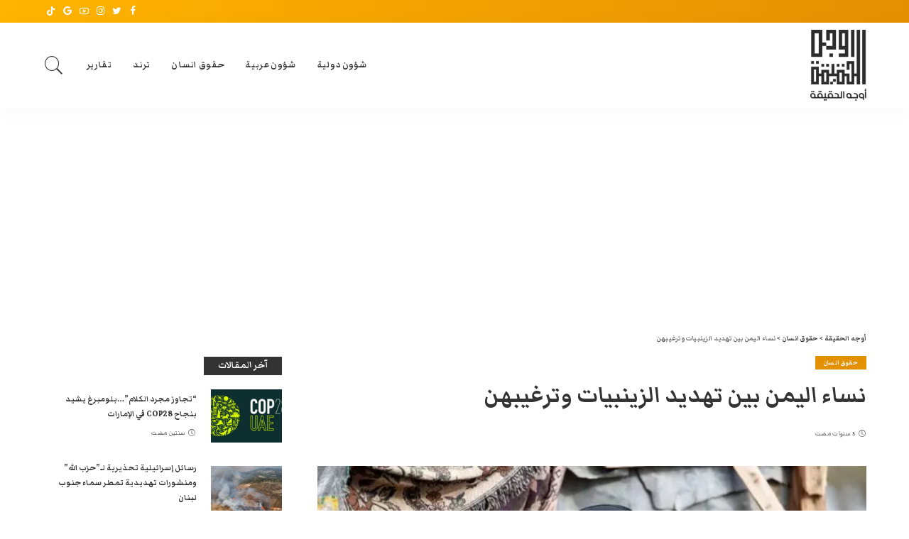

--- FILE ---
content_type: text/html; charset=UTF-8
request_url: https://awjouh.com/%D9%86%D8%B3%D8%A7%D8%A1-%D8%A7%D9%84%D9%8A%D9%85%D9%86-%D8%A8%D9%8A%D9%86-%D8%AA%D9%87%D8%AF%D9%8A%D8%AF-%D8%A7%D9%84%D8%B2%D9%8A%D9%86%D8%A8%D9%8A%D8%A7%D8%AA-%D9%88%D8%AA%D8%B1%D8%BA%D9%8A%D8%A8/
body_size: 32655
content:
<!DOCTYPE html>
<html dir="rtl" lang="ar">
<head>
    <meta charset="UTF-8">
    <meta http-equiv="X-UA-Compatible" content="IE=edge">
    <meta name="viewport" content="width=device-width, initial-scale=1">
    <link rel="profile" href="https://gmpg.org/xfn/11">
	<script>
(()=>{var e={};e.g=function(){if("object"==typeof globalThis)return globalThis;try{return this||new Function("return this")()}catch(e){if("object"==typeof window)return window}}(),function({ampUrl:n,isCustomizePreview:t,isAmpDevMode:r,noampQueryVarName:o,noampQueryVarValue:s,disabledStorageKey:i,mobileUserAgents:a,regexRegex:c}){if("undefined"==typeof sessionStorage)return;const d=new RegExp(c);if(!a.some((e=>{const n=e.match(d);return!(!n||!new RegExp(n[1],n[2]).test(navigator.userAgent))||navigator.userAgent.includes(e)})))return;e.g.addEventListener("DOMContentLoaded",(()=>{const e=document.getElementById("amp-mobile-version-switcher");if(!e)return;e.hidden=!1;const n=e.querySelector("a[href]");n&&n.addEventListener("click",(()=>{sessionStorage.removeItem(i)}))}));const g=r&&["paired-browsing-non-amp","paired-browsing-amp"].includes(window.name);if(sessionStorage.getItem(i)||t||g)return;const u=new URL(location.href),m=new URL(n);m.hash=u.hash,u.searchParams.has(o)&&s===u.searchParams.get(o)?sessionStorage.setItem(i,"1"):m.href!==u.href&&(window.stop(),location.replace(m.href))}({"ampUrl":"https:\/\/awjouh.com\/%D9%86%D8%B3%D8%A7%D8%A1-%D8%A7%D9%84%D9%8A%D9%85%D9%86-%D8%A8%D9%8A%D9%86-%D8%AA%D9%87%D8%AF%D9%8A%D8%AF-%D8%A7%D9%84%D8%B2%D9%8A%D9%86%D8%A8%D9%8A%D8%A7%D8%AA-%D9%88%D8%AA%D8%B1%D8%BA%D9%8A%D8%A8\/?amp","noampQueryVarName":"noamp","noampQueryVarValue":"mobile","disabledStorageKey":"amp_mobile_redirect_disabled","mobileUserAgents":["Mobile","Android","Silk\/","Kindle","BlackBerry","Opera Mini","Opera Mobi"],"regexRegex":"^\\/((?:.|\n)+)\\/([i]*)$","isCustomizePreview":false,"isAmpDevMode":false})})();
</script>
<meta name='robots' content='index, follow, max-image-preview:large, max-snippet:-1, max-video-preview:-1' />

	<!-- This site is optimized with the Yoast SEO plugin v22.6 - https://yoast.com/wordpress/plugins/seo/ -->
	<title>نساء اليمن بين تهديد الزينبيات وترغيبهن - أوجه الحقيقة</title>
	<meta name="description" content="حذر حقوقيون وسكان يمنيون في مناطق سيطرة الحوثيين من مغبة مواصلة الميليشيا تحركاتها الحالية لاستقطاب الأطفال وصغار السن وغسل أدمغتهم بالأفكار الطائفية والمتطرفة" />
	<link rel="preconnect" href="https://fonts.gstatic.com" crossorigin><link rel="preload" as="style" onload="this.onload=null;this.rel='stylesheet'" href="https://fonts.googleapis.com/css?family=Markazi+Text%3A400%2C500%2C600%2C700%7CMontserrat%3A500&amp;display=swap" crossorigin><noscript><link rel="stylesheet" href="https://fonts.googleapis.com/css?family=Markazi+Text%3A400%2C500%2C600%2C700%7CMontserrat%3A500&amp;display=swap"></noscript><link rel="canonical" href="https://awjouh.com/نساء-اليمن-بين-تهديد-الزينبيات-وترغيب/" />
	<meta property="og:locale" content="ar_AR" />
	<meta property="og:type" content="article" />
	<meta property="og:title" content="نساء اليمن بين تهديد الزينبيات وترغيبهن - أوجه الحقيقة" />
	<meta property="og:description" content="حذر حقوقيون وسكان يمنيون في مناطق سيطرة الحوثيين من مغبة مواصلة الميليشيا تحركاتها الحالية لاستقطاب الأطفال وصغار السن وغسل أدمغتهم بالأفكار الطائفية والمتطرفة" />
	<meta property="og:url" content="https://awjouh.com/نساء-اليمن-بين-تهديد-الزينبيات-وترغيب/" />
	<meta property="og:site_name" content="أوجه الحقيقة" />
	<meta property="article:publisher" content="https://www.facebook.com/Awjouh" />
	<meta property="article:published_time" content="2021-02-21T15:18:53+00:00" />
	<meta property="article:modified_time" content="2021-02-21T15:52:43+00:00" />
	<meta property="og:image" content="https://awjouh.com/wp-content/uploads/2021/02/حقوق-المرأة.jpeg" />
	<meta property="og:image:width" content="650" />
	<meta property="og:image:height" content="351" />
	<meta property="og:image:type" content="image/jpeg" />
	<meta name="author" content="Admin" />
	<meta name="twitter:card" content="summary_large_image" />
	<meta name="twitter:creator" content="@awjouh" />
	<meta name="twitter:site" content="@awjouh" />
	<meta name="twitter:label1" content="كُتب بواسطة" />
	<meta name="twitter:data1" content="Admin" />
	<meta name="twitter:label2" content="وقت القراءة المُقدّر" />
	<meta name="twitter:data2" content="3 دقائق" />
	<script type="application/ld+json" class="yoast-schema-graph">{"@context":"https://schema.org","@graph":[{"@type":"NewsArticle","@id":"https://awjouh.com/%d9%86%d8%b3%d8%a7%d8%a1-%d8%a7%d9%84%d9%8a%d9%85%d9%86-%d8%a8%d9%8a%d9%86-%d8%aa%d9%87%d8%af%d9%8a%d8%af-%d8%a7%d9%84%d8%b2%d9%8a%d9%86%d8%a8%d9%8a%d8%a7%d8%aa-%d9%88%d8%aa%d8%b1%d8%ba%d9%8a%d8%a8/#article","isPartOf":{"@id":"https://awjouh.com/%d9%86%d8%b3%d8%a7%d8%a1-%d8%a7%d9%84%d9%8a%d9%85%d9%86-%d8%a8%d9%8a%d9%86-%d8%aa%d9%87%d8%af%d9%8a%d8%af-%d8%a7%d9%84%d8%b2%d9%8a%d9%86%d8%a8%d9%8a%d8%a7%d8%aa-%d9%88%d8%aa%d8%b1%d8%ba%d9%8a%d8%a8/"},"author":{"name":"Admin","@id":"https://awjouh.com/#/schema/person/4ad8d0fb5d41b25aa39739a44ff6b2d2"},"headline":"نساء اليمن بين تهديد الزينبيات وترغيبهن","datePublished":"2021-02-21T15:18:53+00:00","dateModified":"2021-02-21T15:52:43+00:00","mainEntityOfPage":{"@id":"https://awjouh.com/%d9%86%d8%b3%d8%a7%d8%a1-%d8%a7%d9%84%d9%8a%d9%85%d9%86-%d8%a8%d9%8a%d9%86-%d8%aa%d9%87%d8%af%d9%8a%d8%af-%d8%a7%d9%84%d8%b2%d9%8a%d9%86%d8%a8%d9%8a%d8%a7%d8%aa-%d9%88%d8%aa%d8%b1%d8%ba%d9%8a%d8%a8/"},"wordCount":2,"publisher":{"@id":"https://awjouh.com/#organization"},"image":{"@id":"https://awjouh.com/%d9%86%d8%b3%d8%a7%d8%a1-%d8%a7%d9%84%d9%8a%d9%85%d9%86-%d8%a8%d9%8a%d9%86-%d8%aa%d9%87%d8%af%d9%8a%d8%af-%d8%a7%d9%84%d8%b2%d9%8a%d9%86%d8%a8%d9%8a%d8%a7%d8%aa-%d9%88%d8%aa%d8%b1%d8%ba%d9%8a%d8%a8/#primaryimage"},"thumbnailUrl":"https://awjouh.com/wp-content/uploads/2021/02/حقوق-المرأة.jpeg","articleSection":["حقوق انسان"],"inLanguage":"ar","copyrightYear":"2021","copyrightHolder":{"@id":"https://awjouh.com/#organization"}},{"@type":"WebPage","@id":"https://awjouh.com/%d9%86%d8%b3%d8%a7%d8%a1-%d8%a7%d9%84%d9%8a%d9%85%d9%86-%d8%a8%d9%8a%d9%86-%d8%aa%d9%87%d8%af%d9%8a%d8%af-%d8%a7%d9%84%d8%b2%d9%8a%d9%86%d8%a8%d9%8a%d8%a7%d8%aa-%d9%88%d8%aa%d8%b1%d8%ba%d9%8a%d8%a8/","url":"https://awjouh.com/%d9%86%d8%b3%d8%a7%d8%a1-%d8%a7%d9%84%d9%8a%d9%85%d9%86-%d8%a8%d9%8a%d9%86-%d8%aa%d9%87%d8%af%d9%8a%d8%af-%d8%a7%d9%84%d8%b2%d9%8a%d9%86%d8%a8%d9%8a%d8%a7%d8%aa-%d9%88%d8%aa%d8%b1%d8%ba%d9%8a%d8%a8/","name":"نساء اليمن بين تهديد الزينبيات وترغيبهن - أوجه الحقيقة","isPartOf":{"@id":"https://awjouh.com/#website"},"primaryImageOfPage":{"@id":"https://awjouh.com/%d9%86%d8%b3%d8%a7%d8%a1-%d8%a7%d9%84%d9%8a%d9%85%d9%86-%d8%a8%d9%8a%d9%86-%d8%aa%d9%87%d8%af%d9%8a%d8%af-%d8%a7%d9%84%d8%b2%d9%8a%d9%86%d8%a8%d9%8a%d8%a7%d8%aa-%d9%88%d8%aa%d8%b1%d8%ba%d9%8a%d8%a8/#primaryimage"},"image":{"@id":"https://awjouh.com/%d9%86%d8%b3%d8%a7%d8%a1-%d8%a7%d9%84%d9%8a%d9%85%d9%86-%d8%a8%d9%8a%d9%86-%d8%aa%d9%87%d8%af%d9%8a%d8%af-%d8%a7%d9%84%d8%b2%d9%8a%d9%86%d8%a8%d9%8a%d8%a7%d8%aa-%d9%88%d8%aa%d8%b1%d8%ba%d9%8a%d8%a8/#primaryimage"},"thumbnailUrl":"https://awjouh.com/wp-content/uploads/2021/02/حقوق-المرأة.jpeg","datePublished":"2021-02-21T15:18:53+00:00","dateModified":"2021-02-21T15:52:43+00:00","description":"حذر حقوقيون وسكان يمنيون في مناطق سيطرة الحوثيين من مغبة مواصلة الميليشيا تحركاتها الحالية لاستقطاب الأطفال وصغار السن وغسل أدمغتهم بالأفكار الطائفية والمتطرفة","breadcrumb":{"@id":"https://awjouh.com/%d9%86%d8%b3%d8%a7%d8%a1-%d8%a7%d9%84%d9%8a%d9%85%d9%86-%d8%a8%d9%8a%d9%86-%d8%aa%d9%87%d8%af%d9%8a%d8%af-%d8%a7%d9%84%d8%b2%d9%8a%d9%86%d8%a8%d9%8a%d8%a7%d8%aa-%d9%88%d8%aa%d8%b1%d8%ba%d9%8a%d8%a8/#breadcrumb"},"inLanguage":"ar","potentialAction":[{"@type":"ReadAction","target":["https://awjouh.com/%d9%86%d8%b3%d8%a7%d8%a1-%d8%a7%d9%84%d9%8a%d9%85%d9%86-%d8%a8%d9%8a%d9%86-%d8%aa%d9%87%d8%af%d9%8a%d8%af-%d8%a7%d9%84%d8%b2%d9%8a%d9%86%d8%a8%d9%8a%d8%a7%d8%aa-%d9%88%d8%aa%d8%b1%d8%ba%d9%8a%d8%a8/"]}]},{"@type":"ImageObject","inLanguage":"ar","@id":"https://awjouh.com/%d9%86%d8%b3%d8%a7%d8%a1-%d8%a7%d9%84%d9%8a%d9%85%d9%86-%d8%a8%d9%8a%d9%86-%d8%aa%d9%87%d8%af%d9%8a%d8%af-%d8%a7%d9%84%d8%b2%d9%8a%d9%86%d8%a8%d9%8a%d8%a7%d8%aa-%d9%88%d8%aa%d8%b1%d8%ba%d9%8a%d8%a8/#primaryimage","url":"https://awjouh.com/wp-content/uploads/2021/02/حقوق-المرأة.jpeg","contentUrl":"https://awjouh.com/wp-content/uploads/2021/02/حقوق-المرأة.jpeg","width":650,"height":351},{"@type":"BreadcrumbList","@id":"https://awjouh.com/%d9%86%d8%b3%d8%a7%d8%a1-%d8%a7%d9%84%d9%8a%d9%85%d9%86-%d8%a8%d9%8a%d9%86-%d8%aa%d9%87%d8%af%d9%8a%d8%af-%d8%a7%d9%84%d8%b2%d9%8a%d9%86%d8%a8%d9%8a%d8%a7%d8%aa-%d9%88%d8%aa%d8%b1%d8%ba%d9%8a%d8%a8/#breadcrumb","itemListElement":[{"@type":"ListItem","position":1,"name":"الرئيسية","item":"https://awjouh.com/"},{"@type":"ListItem","position":2,"name":"حقوق انسان","item":"https://awjouh.com/category/human-rights/"},{"@type":"ListItem","position":3,"name":"نساء اليمن بين تهديد الزينبيات وترغيبهن"}]},{"@type":"WebSite","@id":"https://awjouh.com/#website","url":"https://awjouh.com/","name":"أوجه الحقيقة","description":"للحقيقة وجه واحد","publisher":{"@id":"https://awjouh.com/#organization"},"potentialAction":[{"@type":"SearchAction","target":{"@type":"EntryPoint","urlTemplate":"https://awjouh.com/?s={search_term_string}"},"query-input":"required name=search_term_string"}],"inLanguage":"ar"},{"@type":"Organization","@id":"https://awjouh.com/#organization","name":"أوجه الحقيقة","url":"https://awjouh.com/","logo":{"@type":"ImageObject","inLanguage":"ar","@id":"https://awjouh.com/#/schema/logo/image/","url":"http://awjouh.com/wp-content/uploads/2020/03/81484894_1018620038471321_7400267614951309312_n-1.png","contentUrl":"http://awjouh.com/wp-content/uploads/2020/03/81484894_1018620038471321_7400267614951309312_n-1.png","width":677,"height":677,"caption":"أوجه الحقيقة"},"image":{"@id":"https://awjouh.com/#/schema/logo/image/"},"sameAs":["https://www.facebook.com/Awjouh","https://x.com/awjouh","https://www.instagram.com/awjouh/","https://www.pinterest.com/awjouh5169/","https://www.youtube.com/channel/UCl1UDNTR9wWtlzeH8dyAqZg?sub_confirmation=1"]},{"@type":"Person","@id":"https://awjouh.com/#/schema/person/4ad8d0fb5d41b25aa39739a44ff6b2d2","name":"Admin"}]}</script>
	<!-- / Yoast SEO plugin. -->


<link rel='dns-prefetch' href='//fonts.googleapis.com' />
<link rel="alternate" type="application/rss+xml" title="أوجه الحقيقة &laquo; الخلاصة" href="https://awjouh.com/feed/" />
<link rel="alternate" type="application/rss+xml" title="أوجه الحقيقة &laquo; خلاصة التعليقات" href="https://awjouh.com/comments/feed/" />
<script type="application/ld+json">{"@context":"https://schema.org","@type":"Organization","legalName":"\u0623\u0648\u062c\u0647 \u0627\u0644\u062d\u0642\u064a\u0642\u0629","url":"https://awjouh.com/","logo":"https://awjouh.com/wp-content/uploads/2022/01/LOGO-02.png","sameAs":["https://www.facebook.com/awjouh/","https://twitter.com/awjouh","https://www.instagram.com/awjouh/\t","https://www.youtube.com/channel/UCl1UDNTR9wWtlzeH8dyAqZg?sub_confirmation=1"]}</script>
<script>
window._wpemojiSettings = {"baseUrl":"https:\/\/s.w.org\/images\/core\/emoji\/14.0.0\/72x72\/","ext":".png","svgUrl":"https:\/\/s.w.org\/images\/core\/emoji\/14.0.0\/svg\/","svgExt":".svg","source":{"concatemoji":"https:\/\/awjouh.com\/wp-includes\/js\/wp-emoji-release.min.js?ver=6.3.7"}};
/*! This file is auto-generated */
!function(i,n){var o,s,e;function c(e){try{var t={supportTests:e,timestamp:(new Date).valueOf()};sessionStorage.setItem(o,JSON.stringify(t))}catch(e){}}function p(e,t,n){e.clearRect(0,0,e.canvas.width,e.canvas.height),e.fillText(t,0,0);var t=new Uint32Array(e.getImageData(0,0,e.canvas.width,e.canvas.height).data),r=(e.clearRect(0,0,e.canvas.width,e.canvas.height),e.fillText(n,0,0),new Uint32Array(e.getImageData(0,0,e.canvas.width,e.canvas.height).data));return t.every(function(e,t){return e===r[t]})}function u(e,t,n){switch(t){case"flag":return n(e,"\ud83c\udff3\ufe0f\u200d\u26a7\ufe0f","\ud83c\udff3\ufe0f\u200b\u26a7\ufe0f")?!1:!n(e,"\ud83c\uddfa\ud83c\uddf3","\ud83c\uddfa\u200b\ud83c\uddf3")&&!n(e,"\ud83c\udff4\udb40\udc67\udb40\udc62\udb40\udc65\udb40\udc6e\udb40\udc67\udb40\udc7f","\ud83c\udff4\u200b\udb40\udc67\u200b\udb40\udc62\u200b\udb40\udc65\u200b\udb40\udc6e\u200b\udb40\udc67\u200b\udb40\udc7f");case"emoji":return!n(e,"\ud83e\udef1\ud83c\udffb\u200d\ud83e\udef2\ud83c\udfff","\ud83e\udef1\ud83c\udffb\u200b\ud83e\udef2\ud83c\udfff")}return!1}function f(e,t,n){var r="undefined"!=typeof WorkerGlobalScope&&self instanceof WorkerGlobalScope?new OffscreenCanvas(300,150):i.createElement("canvas"),a=r.getContext("2d",{willReadFrequently:!0}),o=(a.textBaseline="top",a.font="600 32px Arial",{});return e.forEach(function(e){o[e]=t(a,e,n)}),o}function t(e){var t=i.createElement("script");t.src=e,t.defer=!0,i.head.appendChild(t)}"undefined"!=typeof Promise&&(o="wpEmojiSettingsSupports",s=["flag","emoji"],n.supports={everything:!0,everythingExceptFlag:!0},e=new Promise(function(e){i.addEventListener("DOMContentLoaded",e,{once:!0})}),new Promise(function(t){var n=function(){try{var e=JSON.parse(sessionStorage.getItem(o));if("object"==typeof e&&"number"==typeof e.timestamp&&(new Date).valueOf()<e.timestamp+604800&&"object"==typeof e.supportTests)return e.supportTests}catch(e){}return null}();if(!n){if("undefined"!=typeof Worker&&"undefined"!=typeof OffscreenCanvas&&"undefined"!=typeof URL&&URL.createObjectURL&&"undefined"!=typeof Blob)try{var e="postMessage("+f.toString()+"("+[JSON.stringify(s),u.toString(),p.toString()].join(",")+"));",r=new Blob([e],{type:"text/javascript"}),a=new Worker(URL.createObjectURL(r),{name:"wpTestEmojiSupports"});return void(a.onmessage=function(e){c(n=e.data),a.terminate(),t(n)})}catch(e){}c(n=f(s,u,p))}t(n)}).then(function(e){for(var t in e)n.supports[t]=e[t],n.supports.everything=n.supports.everything&&n.supports[t],"flag"!==t&&(n.supports.everythingExceptFlag=n.supports.everythingExceptFlag&&n.supports[t]);n.supports.everythingExceptFlag=n.supports.everythingExceptFlag&&!n.supports.flag,n.DOMReady=!1,n.readyCallback=function(){n.DOMReady=!0}}).then(function(){return e}).then(function(){var e;n.supports.everything||(n.readyCallback(),(e=n.source||{}).concatemoji?t(e.concatemoji):e.wpemoji&&e.twemoji&&(t(e.twemoji),t(e.wpemoji)))}))}((window,document),window._wpemojiSettings);
</script>
<style>
img.wp-smiley,
img.emoji {
	display: inline !important;
	border: none !important;
	box-shadow: none !important;
	height: 1em !important;
	width: 1em !important;
	margin: 0 0.07em !important;
	vertical-align: -0.1em !important;
	background: none !important;
	padding: 0 !important;
}
</style>
	
<link rel='stylesheet' id='wp-block-library-rtl-css' href='https://awjouh.com/wp-includes/css/dist/block-library/style-rtl.min.css?ver=6.3.7' media='all' />
<style id='classic-theme-styles-inline-css'>
/*! This file is auto-generated */
.wp-block-button__link{color:#fff;background-color:#32373c;border-radius:9999px;box-shadow:none;text-decoration:none;padding:calc(.667em + 2px) calc(1.333em + 2px);font-size:1.125em}.wp-block-file__button{background:#32373c;color:#fff;text-decoration:none}
</style>
<style id='global-styles-inline-css'>
body{--wp--preset--color--black: #000000;--wp--preset--color--cyan-bluish-gray: #abb8c3;--wp--preset--color--white: #ffffff;--wp--preset--color--pale-pink: #f78da7;--wp--preset--color--vivid-red: #cf2e2e;--wp--preset--color--luminous-vivid-orange: #ff6900;--wp--preset--color--luminous-vivid-amber: #fcb900;--wp--preset--color--light-green-cyan: #7bdcb5;--wp--preset--color--vivid-green-cyan: #00d084;--wp--preset--color--pale-cyan-blue: #8ed1fc;--wp--preset--color--vivid-cyan-blue: #0693e3;--wp--preset--color--vivid-purple: #9b51e0;--wp--preset--gradient--vivid-cyan-blue-to-vivid-purple: linear-gradient(135deg,rgba(6,147,227,1) 0%,rgb(155,81,224) 100%);--wp--preset--gradient--light-green-cyan-to-vivid-green-cyan: linear-gradient(135deg,rgb(122,220,180) 0%,rgb(0,208,130) 100%);--wp--preset--gradient--luminous-vivid-amber-to-luminous-vivid-orange: linear-gradient(135deg,rgba(252,185,0,1) 0%,rgba(255,105,0,1) 100%);--wp--preset--gradient--luminous-vivid-orange-to-vivid-red: linear-gradient(135deg,rgba(255,105,0,1) 0%,rgb(207,46,46) 100%);--wp--preset--gradient--very-light-gray-to-cyan-bluish-gray: linear-gradient(135deg,rgb(238,238,238) 0%,rgb(169,184,195) 100%);--wp--preset--gradient--cool-to-warm-spectrum: linear-gradient(135deg,rgb(74,234,220) 0%,rgb(151,120,209) 20%,rgb(207,42,186) 40%,rgb(238,44,130) 60%,rgb(251,105,98) 80%,rgb(254,248,76) 100%);--wp--preset--gradient--blush-light-purple: linear-gradient(135deg,rgb(255,206,236) 0%,rgb(152,150,240) 100%);--wp--preset--gradient--blush-bordeaux: linear-gradient(135deg,rgb(254,205,165) 0%,rgb(254,45,45) 50%,rgb(107,0,62) 100%);--wp--preset--gradient--luminous-dusk: linear-gradient(135deg,rgb(255,203,112) 0%,rgb(199,81,192) 50%,rgb(65,88,208) 100%);--wp--preset--gradient--pale-ocean: linear-gradient(135deg,rgb(255,245,203) 0%,rgb(182,227,212) 50%,rgb(51,167,181) 100%);--wp--preset--gradient--electric-grass: linear-gradient(135deg,rgb(202,248,128) 0%,rgb(113,206,126) 100%);--wp--preset--gradient--midnight: linear-gradient(135deg,rgb(2,3,129) 0%,rgb(40,116,252) 100%);--wp--preset--font-size--small: 13px;--wp--preset--font-size--medium: 20px;--wp--preset--font-size--large: 36px;--wp--preset--font-size--x-large: 42px;--wp--preset--spacing--20: 0.44rem;--wp--preset--spacing--30: 0.67rem;--wp--preset--spacing--40: 1rem;--wp--preset--spacing--50: 1.5rem;--wp--preset--spacing--60: 2.25rem;--wp--preset--spacing--70: 3.38rem;--wp--preset--spacing--80: 5.06rem;--wp--preset--shadow--natural: 6px 6px 9px rgba(0, 0, 0, 0.2);--wp--preset--shadow--deep: 12px 12px 50px rgba(0, 0, 0, 0.4);--wp--preset--shadow--sharp: 6px 6px 0px rgba(0, 0, 0, 0.2);--wp--preset--shadow--outlined: 6px 6px 0px -3px rgba(255, 255, 255, 1), 6px 6px rgba(0, 0, 0, 1);--wp--preset--shadow--crisp: 6px 6px 0px rgba(0, 0, 0, 1);}:where(.is-layout-flex){gap: 0.5em;}:where(.is-layout-grid){gap: 0.5em;}body .is-layout-flow > .alignleft{float: left;margin-inline-start: 0;margin-inline-end: 2em;}body .is-layout-flow > .alignright{float: right;margin-inline-start: 2em;margin-inline-end: 0;}body .is-layout-flow > .aligncenter{margin-left: auto !important;margin-right: auto !important;}body .is-layout-constrained > .alignleft{float: left;margin-inline-start: 0;margin-inline-end: 2em;}body .is-layout-constrained > .alignright{float: right;margin-inline-start: 2em;margin-inline-end: 0;}body .is-layout-constrained > .aligncenter{margin-left: auto !important;margin-right: auto !important;}body .is-layout-constrained > :where(:not(.alignleft):not(.alignright):not(.alignfull)){max-width: var(--wp--style--global--content-size);margin-left: auto !important;margin-right: auto !important;}body .is-layout-constrained > .alignwide{max-width: var(--wp--style--global--wide-size);}body .is-layout-flex{display: flex;}body .is-layout-flex{flex-wrap: wrap;align-items: center;}body .is-layout-flex > *{margin: 0;}body .is-layout-grid{display: grid;}body .is-layout-grid > *{margin: 0;}:where(.wp-block-columns.is-layout-flex){gap: 2em;}:where(.wp-block-columns.is-layout-grid){gap: 2em;}:where(.wp-block-post-template.is-layout-flex){gap: 1.25em;}:where(.wp-block-post-template.is-layout-grid){gap: 1.25em;}.has-black-color{color: var(--wp--preset--color--black) !important;}.has-cyan-bluish-gray-color{color: var(--wp--preset--color--cyan-bluish-gray) !important;}.has-white-color{color: var(--wp--preset--color--white) !important;}.has-pale-pink-color{color: var(--wp--preset--color--pale-pink) !important;}.has-vivid-red-color{color: var(--wp--preset--color--vivid-red) !important;}.has-luminous-vivid-orange-color{color: var(--wp--preset--color--luminous-vivid-orange) !important;}.has-luminous-vivid-amber-color{color: var(--wp--preset--color--luminous-vivid-amber) !important;}.has-light-green-cyan-color{color: var(--wp--preset--color--light-green-cyan) !important;}.has-vivid-green-cyan-color{color: var(--wp--preset--color--vivid-green-cyan) !important;}.has-pale-cyan-blue-color{color: var(--wp--preset--color--pale-cyan-blue) !important;}.has-vivid-cyan-blue-color{color: var(--wp--preset--color--vivid-cyan-blue) !important;}.has-vivid-purple-color{color: var(--wp--preset--color--vivid-purple) !important;}.has-black-background-color{background-color: var(--wp--preset--color--black) !important;}.has-cyan-bluish-gray-background-color{background-color: var(--wp--preset--color--cyan-bluish-gray) !important;}.has-white-background-color{background-color: var(--wp--preset--color--white) !important;}.has-pale-pink-background-color{background-color: var(--wp--preset--color--pale-pink) !important;}.has-vivid-red-background-color{background-color: var(--wp--preset--color--vivid-red) !important;}.has-luminous-vivid-orange-background-color{background-color: var(--wp--preset--color--luminous-vivid-orange) !important;}.has-luminous-vivid-amber-background-color{background-color: var(--wp--preset--color--luminous-vivid-amber) !important;}.has-light-green-cyan-background-color{background-color: var(--wp--preset--color--light-green-cyan) !important;}.has-vivid-green-cyan-background-color{background-color: var(--wp--preset--color--vivid-green-cyan) !important;}.has-pale-cyan-blue-background-color{background-color: var(--wp--preset--color--pale-cyan-blue) !important;}.has-vivid-cyan-blue-background-color{background-color: var(--wp--preset--color--vivid-cyan-blue) !important;}.has-vivid-purple-background-color{background-color: var(--wp--preset--color--vivid-purple) !important;}.has-black-border-color{border-color: var(--wp--preset--color--black) !important;}.has-cyan-bluish-gray-border-color{border-color: var(--wp--preset--color--cyan-bluish-gray) !important;}.has-white-border-color{border-color: var(--wp--preset--color--white) !important;}.has-pale-pink-border-color{border-color: var(--wp--preset--color--pale-pink) !important;}.has-vivid-red-border-color{border-color: var(--wp--preset--color--vivid-red) !important;}.has-luminous-vivid-orange-border-color{border-color: var(--wp--preset--color--luminous-vivid-orange) !important;}.has-luminous-vivid-amber-border-color{border-color: var(--wp--preset--color--luminous-vivid-amber) !important;}.has-light-green-cyan-border-color{border-color: var(--wp--preset--color--light-green-cyan) !important;}.has-vivid-green-cyan-border-color{border-color: var(--wp--preset--color--vivid-green-cyan) !important;}.has-pale-cyan-blue-border-color{border-color: var(--wp--preset--color--pale-cyan-blue) !important;}.has-vivid-cyan-blue-border-color{border-color: var(--wp--preset--color--vivid-cyan-blue) !important;}.has-vivid-purple-border-color{border-color: var(--wp--preset--color--vivid-purple) !important;}.has-vivid-cyan-blue-to-vivid-purple-gradient-background{background: var(--wp--preset--gradient--vivid-cyan-blue-to-vivid-purple) !important;}.has-light-green-cyan-to-vivid-green-cyan-gradient-background{background: var(--wp--preset--gradient--light-green-cyan-to-vivid-green-cyan) !important;}.has-luminous-vivid-amber-to-luminous-vivid-orange-gradient-background{background: var(--wp--preset--gradient--luminous-vivid-amber-to-luminous-vivid-orange) !important;}.has-luminous-vivid-orange-to-vivid-red-gradient-background{background: var(--wp--preset--gradient--luminous-vivid-orange-to-vivid-red) !important;}.has-very-light-gray-to-cyan-bluish-gray-gradient-background{background: var(--wp--preset--gradient--very-light-gray-to-cyan-bluish-gray) !important;}.has-cool-to-warm-spectrum-gradient-background{background: var(--wp--preset--gradient--cool-to-warm-spectrum) !important;}.has-blush-light-purple-gradient-background{background: var(--wp--preset--gradient--blush-light-purple) !important;}.has-blush-bordeaux-gradient-background{background: var(--wp--preset--gradient--blush-bordeaux) !important;}.has-luminous-dusk-gradient-background{background: var(--wp--preset--gradient--luminous-dusk) !important;}.has-pale-ocean-gradient-background{background: var(--wp--preset--gradient--pale-ocean) !important;}.has-electric-grass-gradient-background{background: var(--wp--preset--gradient--electric-grass) !important;}.has-midnight-gradient-background{background: var(--wp--preset--gradient--midnight) !important;}.has-small-font-size{font-size: var(--wp--preset--font-size--small) !important;}.has-medium-font-size{font-size: var(--wp--preset--font-size--medium) !important;}.has-large-font-size{font-size: var(--wp--preset--font-size--large) !important;}.has-x-large-font-size{font-size: var(--wp--preset--font-size--x-large) !important;}
.wp-block-navigation a:where(:not(.wp-element-button)){color: inherit;}
:where(.wp-block-post-template.is-layout-flex){gap: 1.25em;}:where(.wp-block-post-template.is-layout-grid){gap: 1.25em;}
:where(.wp-block-columns.is-layout-flex){gap: 2em;}:where(.wp-block-columns.is-layout-grid){gap: 2em;}
.wp-block-pullquote{font-size: 1.5em;line-height: 1.6;}
</style>
<link rel='stylesheet' id='pixwell-main-css' href='https://awjouh.com/wp-content/themes/pixwell/assets/css/main.css?ver=10.3' media='all' />
<link rel='stylesheet' id='pixwell-rtl-css' href='https://awjouh.com/wp-content/themes/pixwell/assets/css/rtl.css?ver=10.3' media='all' />
<link rel='stylesheet' id='pixwell-dynamic-css-css' href='https://awjouh.com/wp-content/themes/pixwell/assets/css/dynamic.css?ver=1669050553' media='all' />

<script src='https://awjouh.com/wp-includes/js/jquery/jquery.min.js?ver=3.7.0' id='jquery-core-js'></script>
<script src='https://awjouh.com/wp-includes/js/jquery/jquery-migrate.min.js?ver=3.4.1' id='jquery-migrate-js'></script>
<!--[if lt IE 9]>
<script src='https://awjouh.com/wp-content/themes/pixwell/assets/js/html5shiv.min.js?ver=3.7.3' id='html5-js'></script>
<![endif]-->
<link rel="preload" href="https://awjouh.com/wp-content/themes/pixwell/assets/fonts/ruby-icon.woff" as="font" type="font/woff" crossorigin="anonymous"> <link rel="https://api.w.org/" href="https://awjouh.com/wp-json/" /><link rel="alternate" type="application/json" href="https://awjouh.com/wp-json/wp/v2/posts/7504" /><link rel="EditURI" type="application/rsd+xml" title="RSD" href="https://awjouh.com/xmlrpc.php?rsd" />
<meta name="generator" content="WordPress 6.3.7" />
<link rel='shortlink' href='https://awjouh.com/?p=7504' />
<link rel="alternate" type="application/json+oembed" href="https://awjouh.com/wp-json/oembed/1.0/embed?url=https%3A%2F%2Fawjouh.com%2F%25d9%2586%25d8%25b3%25d8%25a7%25d8%25a1-%25d8%25a7%25d9%2584%25d9%258a%25d9%2585%25d9%2586-%25d8%25a8%25d9%258a%25d9%2586-%25d8%25aa%25d9%2587%25d8%25af%25d9%258a%25d8%25af-%25d8%25a7%25d9%2584%25d8%25b2%25d9%258a%25d9%2586%25d8%25a8%25d9%258a%25d8%25a7%25d8%25aa-%25d9%2588%25d8%25aa%25d8%25b1%25d8%25ba%25d9%258a%25d8%25a8%2F" />
<link rel="alternate" type="text/xml+oembed" href="https://awjouh.com/wp-json/oembed/1.0/embed?url=https%3A%2F%2Fawjouh.com%2F%25d9%2586%25d8%25b3%25d8%25a7%25d8%25a1-%25d8%25a7%25d9%2584%25d9%258a%25d9%2585%25d9%2586-%25d8%25a8%25d9%258a%25d9%2586-%25d8%25aa%25d9%2587%25d8%25af%25d9%258a%25d8%25af-%25d8%25a7%25d9%2584%25d8%25b2%25d9%258a%25d9%2586%25d8%25a8%25d9%258a%25d8%25a7%25d8%25aa-%25d9%2588%25d8%25aa%25d8%25b1%25d8%25ba%25d9%258a%25d8%25a8%2F&#038;format=xml" />
<!-- Global site tag (gtag.js) - Google Analytics -->
<script async src="https://www.googletagmanager.com/gtag/js?id=G-6Q8FQGQL4Q"></script>
<script>
  window.dataLayer = window.dataLayer || [];
  function gtag(){dataLayer.push(arguments);}
  gtag('js', new Date());

  gtag('config', 'G-6Q8FQGQL4Q');
</script>


<script async src="https://www.googletagmanager.com/gtag/js?id=G-JXLNVGRBWD"></script>
<script>
  window.dataLayer = window.dataLayer || [];
  function gtag(){dataLayer.push(arguments);}
  gtag('js', new Date());

  gtag('config', 'G-JXLNVGRBWD');
</script>

<script async src="https://pagead2.googlesyndication.com/pagead/js/adsbygoogle.js?client=ca-pub-3795910204193484"
     crossorigin="anonymous"></script>
<script type="application/ld+json">{"@context":"https://schema.org","@type":"WebSite","@id":"https://awjouh.com/#website","url":"https://awjouh.com/","name":"\u0623\u0648\u062c\u0647 \u0627\u0644\u062d\u0642\u064a\u0642\u0629","potentialAction":{"@type":"SearchAction","target":"https://awjouh.com/?s={search_term_string}","query-input":"required name=search_term_string"}}</script>
	<script type="text/javascript">
		var revue_ajaxurl = 'https://awjouh.com/wp-admin/admin-ajax.php';
	</script>
	<link rel="alternate" type="text/html" media="only screen and (max-width: 640px)" href="https://awjouh.com/%D9%86%D8%B3%D8%A7%D8%A1-%D8%A7%D9%84%D9%8A%D9%85%D9%86-%D8%A8%D9%8A%D9%86-%D8%AA%D9%87%D8%AF%D9%8A%D8%AF-%D8%A7%D9%84%D8%B2%D9%8A%D9%86%D8%A8%D9%8A%D8%A7%D8%AA-%D9%88%D8%AA%D8%B1%D8%BA%D9%8A%D8%A8/?amp">		<script>
			document.documentElement.className = document.documentElement.className.replace( 'no-js', 'js' );
		</script>
				<style>
			.no-js img.lazyload { display: none; }
			figure.wp-block-image img.lazyloading { min-width: 150px; }
							.lazyload { opacity: 0; }
				.lazyloading {
					border: 0 !important;
					opacity: 1;
					background: rgba(255, 255, 255, 0) url('https://awjouh.com/wp-content/plugins/wp-smush-pro/app/assets/images/smush-lazyloader-4.gif') no-repeat center !important;
					background-size: 16px auto !important;
					min-width: 16px;
				}
					</style>
		<meta name="generator" content="Elementor 3.15.3; features: e_dom_optimization, e_optimized_assets_loading, additional_custom_breakpoints; settings: css_print_method-external, google_font-enabled, font_display-swap">
<link rel="amphtml" href="https://awjouh.com/%D9%86%D8%B3%D8%A7%D8%A1-%D8%A7%D9%84%D9%8A%D9%85%D9%86-%D8%A8%D9%8A%D9%86-%D8%AA%D9%87%D8%AF%D9%8A%D8%AF-%D8%A7%D9%84%D8%B2%D9%8A%D9%86%D8%A8%D9%8A%D8%A7%D8%AA-%D9%88%D8%AA%D8%B1%D8%BA%D9%8A%D8%A8/?amp"><style>#amp-mobile-version-switcher{position:absolute;right:0;width:100%;z-index:100}#amp-mobile-version-switcher>a{background-color:#444;border:0;color:#eaeaea;display:block;font-family:-apple-system,BlinkMacSystemFont,Segoe UI,Roboto,Oxygen-Sans,Ubuntu,Cantarell,Helvetica Neue,sans-serif;font-size:16px;font-weight:600;padding:15px 0;text-align:center;-webkit-text-decoration:none;text-decoration:none}#amp-mobile-version-switcher>a:active,#amp-mobile-version-switcher>a:focus,#amp-mobile-version-switcher>a:hover{-webkit-text-decoration:underline;text-decoration:underline}</style>            <meta property="og:title" content="نساء اليمن بين تهديد الزينبيات وترغيبهن"/>
            <meta property="og:url" content="https://awjouh.com/%d9%86%d8%b3%d8%a7%d8%a1-%d8%a7%d9%84%d9%8a%d9%85%d9%86-%d8%a8%d9%8a%d9%86-%d8%aa%d9%87%d8%af%d9%8a%d8%af-%d8%a7%d9%84%d8%b2%d9%8a%d9%86%d8%a8%d9%8a%d8%a7%d8%aa-%d9%88%d8%aa%d8%b1%d8%ba%d9%8a%d8%a8/"/>
            <meta property="og:site_name" content="أوجه الحقيقة"/>
			                <meta property="og:image" content="https://awjouh.com/wp-content/uploads/2021/02/حقوق-المرأة.jpeg"/>
						                <meta property="og:type" content="article"/>
                <meta property="article:published_time" content="2021-02-21T15:18:53+00:00"/>
                <meta property="article:modified_time" content="2021-02-21T15:52:43+00:00"/>
                <meta name="author" content="Admin"/>
                <meta name="twitter:card" content="summary_large_image"/>
                <meta name="twitter:creator" content="@awjouh"/>
                <meta name="twitter:label1" content="Written by"/>
                <meta name="twitter:data1" content="Admin"/>
				<script type="application/ld+json">{"@context":"http://schema.org","@type":"BreadcrumbList","itemListElement":[{"@type":"ListItem","position":3,"item":{"@id":"https://awjouh.com/%d9%86%d8%b3%d8%a7%d8%a1-%d8%a7%d9%84%d9%8a%d9%85%d9%86-%d8%a8%d9%8a%d9%86-%d8%aa%d9%87%d8%af%d9%8a%d8%af-%d8%a7%d9%84%d8%b2%d9%8a%d9%86%d8%a8%d9%8a%d8%a7%d8%aa-%d9%88%d8%aa%d8%b1%d8%ba%d9%8a%d8%a8/","name":"\u0646\u0633\u0627\u0621 \u0627\u0644\u064a\u0645\u0646 \u0628\u064a\u0646 \u062a\u0647\u062f\u064a\u062f \u0627\u0644\u0632\u064a\u0646\u0628\u064a\u0627\u062a \u0648\u062a\u0631\u063a\u064a\u0628\u0647\u0646"}},{"@type":"ListItem","position":2,"item":{"@id":"https://awjouh.com/category/human-rights/","name":"\u062d\u0642\u0648\u0642 \u0627\u0646\u0633\u0627\u0646"}},{"@type":"ListItem","position":1,"item":{"@id":"https://awjouh.com","name":"\u0623\u0648\u062c\u0647 \u0627\u0644\u062d\u0642\u064a\u0642\u0629"}}]}</script>
<link rel="icon" href="https://awjouh.com/wp-content/uploads/2021/08/cropped-newawjlogo-1-32x32.png" sizes="32x32" />
<link rel="icon" href="https://awjouh.com/wp-content/uploads/2021/08/cropped-newawjlogo-1-192x192.png" sizes="192x192" />
<link rel="apple-touch-icon" href="https://awjouh.com/wp-content/uploads/2021/08/cropped-newawjlogo-1-180x180.png" />
<meta name="msapplication-TileImage" content="https://awjouh.com/wp-content/uploads/2021/08/cropped-newawjlogo-1-270x270.png" />
		<style id="wp-custom-css">
			.section-sticky .navbar-wrap, #mobile-navbar {
	background-color:#FFB400;    
	background-image: linear-gradient(
41deg
, rgb(228, 144, 3) 0%, rgb(255, 199, 0) 100%);
    color: white;
}
#site-header .navbar-inner .logo-wrap img {
	padding: 10px 0px;
}

.rb-menu a > span::before {
	background-color: #ec9c02;
}
.block-header-4 .block-title {
  padding: 5px 20px;
  color: #fff;
  background-color: #f5b301;
  border-right: 2px solid #b77c15;
}		</style>
		</head>
<body class="rtl post-template-default single single-post postid-7504 single-format-standard wp-embed-responsive elementor-default elementor-kit-1277 is-single-1 sticky-nav smart-sticky is-tooltips is-backtop block-header-4 w-header-3 cat-icon-radius is-parallax-feat mh-p-excerpt" data-theme="default">
<div id="site" class="site">
	        <aside id="off-canvas-section" class="off-canvas-wrap dark-style is-hidden">
            <div class="close-panel-wrap tooltips-n">
                <a href="#" id="off-canvas-close-btn" title="Close Panel"><i class="btn-close"></i></a>
            </div>
            <div class="off-canvas-holder">
                                    <div class="off-canvas-header is-light-text">
                        <div class="header-inner">
                                                        <aside class="inner-bottom">
                                                                    <div class="off-canvas-social">
                                        <a class="social-link-facebook" title="Facebook" href="https://www.facebook.com/awjouh/" target="_blank" rel="noopener nofollow"><i class="rbi rbi-facebook"></i></a><a class="social-link-twitter" title="Twitter" href="https://twitter.com/awjouh" target="_blank" rel="noopener nofollow"><i class="rbi rbi-twitter"></i></a><a class="social-link-instagram" title="Instagram" href="https://www.instagram.com/awjouh/" target="_blank" rel="noopener nofollow"><i class="rbi rbi-instagram"></i></a><a class="social-link-youtube" title="YouTube" href="https://www.youtube.com/channel/UCl1UDNTR9wWtlzeH8dyAqZg?sub_confirmation=1" target="_blank" rel="noopener nofollow"><i class="rbi rbi-youtube-o"></i></a><a class="social-link-custom social-link-1 social-link-Google news" title="Google news" href="https://news.google.com/publications/CAAqBwgKMPygmwswwKuzAw" target="_blank" rel="noopener nofollow"><i class="rbi-google rbi"></i></a><a class="social-link-custom social-link-2 social-link-Tiktok" title="Tiktok" href="https://www.tiktok.com/@awjouh_al_haqeqa" target="_blank" rel="noopener nofollow"><i class="rbi rbi-tiktok"></i></a>                                    </div>
                                                                    <div class="inner-bottom-right">
                                        <aside class="bookmark-section">
	<a class="bookmark-link" href="#" title="Bookmarks">
		<span class="bookmark-icon"><i><svg class="svg-icon" aria-hidden="true" role="img" focusable="false" xmlns="http://www.w3.org/2000/svg" viewBox="0 0 512 512"><path fill="currentColor" d="M391.416,0H120.584c-17.778,0-32.242,14.464-32.242,32.242v460.413c0,7.016,3.798,13.477,9.924,16.895 c2.934,1.638,6.178,2.45,9.421,2.45c3.534,0,7.055-0.961,10.169-2.882l138.182-85.312l138.163,84.693 c5.971,3.669,13.458,3.817,19.564,0.387c6.107-3.418,9.892-9.872,9.892-16.875V32.242C423.657,14.464,409.194,0,391.416,0z  M384.967,457.453l-118.85-72.86c-6.229-3.817-14.07-3.798-20.28,0.032l-118.805,73.35V38.69h257.935V457.453z" /></svg></i><span class="bookmark-counter rb-counter">0</span></span>
	</a>
</aside>                                    </div>
                                                            </aside>
                        </div>
                    </div>
                                <div class="off-canvas-inner is-light-text">
                    <nav id="off-canvas-nav" class="off-canvas-nav">
                        <ul id="off-canvas-menu" class="off-canvas-menu rb-menu is-clicked"><li id="menu-item-759" class="menu-item menu-item-type-taxonomy menu-item-object-category menu-item-759"><a href="https://awjouh.com/category/international-affairs/"><span>شؤون دولية</span></a></li>
<li id="menu-item-760" class="menu-item menu-item-type-taxonomy menu-item-object-category menu-item-760"><a href="https://awjouh.com/category/arabic-affairs/"><span>شؤون عربية</span></a></li>
<li id="menu-item-761" class="menu-item menu-item-type-taxonomy menu-item-object-category current-post-ancestor current-menu-parent current-post-parent menu-item-761"><a href="https://awjouh.com/category/human-rights/"><span>حقوق انسان</span></a></li>
<li id="menu-item-15751" class="menu-item menu-item-type-taxonomy menu-item-object-category menu-item-15751"><a href="https://awjouh.com/category/%d8%aa%d8%b1%d9%86%d8%af/"><span>ترند</span></a></li>
<li id="menu-item-762" class="menu-item menu-item-type-taxonomy menu-item-object-category menu-item-762"><a href="https://awjouh.com/category/reports/"><span>تقارير</span></a></li>
</ul>                    </nav>
                                    </div>
            </div>
        </aside>
            <div class="site-outer">
        <div class="site-mask"></div>
		<div class="topbar-wrap is-light-text">
	<div class="rbc-container">
		<div class="topbar-inner rb-m20-gutter">
			<div class="topbar-left">
								<aside class="topbar-info">
																	</aside>
							</div>
			<div class="topbar-right">
									<div class="topbar-social tooltips-n">
						<a class="social-link-facebook" title="Facebook" href="https://www.facebook.com/awjouh/" target="_blank" rel="noopener nofollow"><i class="rbi rbi-facebook"></i></a><a class="social-link-twitter" title="Twitter" href="https://twitter.com/awjouh" target="_blank" rel="noopener nofollow"><i class="rbi rbi-twitter"></i></a><a class="social-link-instagram" title="Instagram" href="https://www.instagram.com/awjouh/" target="_blank" rel="noopener nofollow"><i class="rbi rbi-instagram"></i></a><a class="social-link-youtube" title="YouTube" href="https://www.youtube.com/channel/UCl1UDNTR9wWtlzeH8dyAqZg?sub_confirmation=1" target="_blank" rel="noopener nofollow"><i class="rbi rbi-youtube-o"></i></a><a class="social-link-custom social-link-1 social-link-Google news" title="Google news" href="https://news.google.com/publications/CAAqBwgKMPygmwswwKuzAw" target="_blank" rel="noopener nofollow"><i class="rbi-google rbi"></i></a><a class="social-link-custom social-link-2 social-link-Tiktok" title="Tiktok" href="https://www.tiktok.com/@awjouh_al_haqeqa" target="_blank" rel="noopener nofollow"><i class="rbi rbi-tiktok"></i></a>					</div>
							</div>
		</div>
	</div>
</div><header id="site-header" class="header-wrap header-2">
	<div class="navbar-outer">
		<div class="navbar-wrap">
				<aside id="mobile-navbar" class="mobile-navbar">
    <div class="mobile-nav-inner rb-p20-gutter">
                    <div class="m-nav-left">
                <a href="#" class="off-canvas-trigger btn-toggle-wrap btn-toggle-light"><span class="btn-toggle"><span class="off-canvas-toggle"><span class="icon-toggle"></span></span></span></a>
            </div>
            <div class="m-nav-centered">
                	<aside class="logo-mobile-wrap is-logo-image">
		<a href="https://awjouh.com/" class="logo-mobile logo default">
			<img height="302" width="950"  alt="أوجه الحقيقة" data-src="https://awjouh.com/wp-content/uploads/2022/01/awjoh-al-haqiqa-with-QR.png" class="lazyload" src="[data-uri]"><noscript><img height="302" width="950"  alt="أوجه الحقيقة" data-src="https://awjouh.com/wp-content/uploads/2022/01/awjoh-al-haqiqa-with-QR.png" class="lazyload" src="[data-uri]"><noscript><img height="302" width="950"  alt="أوجه الحقيقة" data-src="https://awjouh.com/wp-content/uploads/2022/01/awjoh-al-haqiqa-with-QR.png" class="lazyload" src="[data-uri]"><noscript><img height="302" width="950"  alt="أوجه الحقيقة" data-src="https://awjouh.com/wp-content/uploads/2022/01/awjoh-al-haqiqa-with-QR.png" class="lazyload" src="[data-uri]"><noscript><img height="302" width="950" src="https://awjouh.com/wp-content/uploads/2022/01/awjoh-al-haqiqa-with-QR.png" alt="أوجه الحقيقة"></noscript></noscript></noscript></noscript>
		</a>
                    <a href="https://awjouh.com/" class="logo-mobile logo dark">
                <img height="302" width="950"  alt="أوجه الحقيقة" data-src="https://awjouh.com/wp-content/uploads/2022/01/awjoh-al-haqiqa-with-QR.png" class="lazyload" src="[data-uri]"><noscript><img height="302" width="950"  alt="أوجه الحقيقة" data-src="https://awjouh.com/wp-content/uploads/2022/01/awjoh-al-haqiqa-with-QR.png" class="lazyload" src="[data-uri]"><noscript><img height="302" width="950"  alt="أوجه الحقيقة" data-src="https://awjouh.com/wp-content/uploads/2022/01/awjoh-al-haqiqa-with-QR.png" class="lazyload" src="[data-uri]"><noscript><img height="302" width="950"  alt="أوجه الحقيقة" data-src="https://awjouh.com/wp-content/uploads/2022/01/awjoh-al-haqiqa-with-QR.png" class="lazyload" src="[data-uri]"><noscript><img height="302" width="950" src="https://awjouh.com/wp-content/uploads/2022/01/awjoh-al-haqiqa-with-QR.png" alt="أوجه الحقيقة"></noscript></noscript></noscript></noscript>
            </a>
        	</aside>
            </div>
            <div class="m-nav-right">
                                                                <div class="mobile-search">
	<a href="#" title="بحث" class="search-icon nav-search-link"><i class="rbi rbi-search-light"></i></a>
	<div class="navbar-search-popup header-lightbox">
		<div class="navbar-search-form"><form role="search" method="get" class="search-form" action="https://awjouh.com/">
				<label>
					<span class="screen-reader-text">البحث عن:</span>
					<input type="search" class="search-field" placeholder="بحث &hellip;" value="" name="s" />
				</label>
				<input type="submit" class="search-submit" value="بحث" />
			</form></div>
	</div>
</div>
                            </div>
            </div>
</aside>
<aside id="mobile-sticky-nav" class="mobile-sticky-nav">
    <div class="mobile-navbar mobile-sticky-inner">
        <div class="mobile-nav-inner rb-p20-gutter">
                            <div class="m-nav-left">
                    <a href="#" class="off-canvas-trigger btn-toggle-wrap btn-toggle-light"><span class="btn-toggle"><span class="off-canvas-toggle"><span class="icon-toggle"></span></span></span></a>
                </div>
                <div class="m-nav-centered">
                    	<aside class="logo-mobile-wrap is-logo-image">
		<a href="https://awjouh.com/" class="logo-mobile logo default">
			<img height="302" width="950"  alt="أوجه الحقيقة" data-src="https://awjouh.com/wp-content/uploads/2022/01/awjoh-al-haqiqa-with-QR.png" class="lazyload" src="[data-uri]"><noscript><img height="302" width="950"  alt="أوجه الحقيقة" data-src="https://awjouh.com/wp-content/uploads/2022/01/awjoh-al-haqiqa-with-QR.png" class="lazyload" src="[data-uri]"><noscript><img height="302" width="950"  alt="أوجه الحقيقة" data-src="https://awjouh.com/wp-content/uploads/2022/01/awjoh-al-haqiqa-with-QR.png" class="lazyload" src="[data-uri]"><noscript><img height="302" width="950"  alt="أوجه الحقيقة" data-src="https://awjouh.com/wp-content/uploads/2022/01/awjoh-al-haqiqa-with-QR.png" class="lazyload" src="[data-uri]"><noscript><img height="302" width="950" src="https://awjouh.com/wp-content/uploads/2022/01/awjoh-al-haqiqa-with-QR.png" alt="أوجه الحقيقة"></noscript></noscript></noscript></noscript>
		</a>
                    <a href="https://awjouh.com/" class="logo-mobile logo dark">
                <img height="302" width="950"  alt="أوجه الحقيقة" data-src="https://awjouh.com/wp-content/uploads/2022/01/awjoh-al-haqiqa-with-QR.png" class="lazyload" src="[data-uri]"><noscript><img height="302" width="950"  alt="أوجه الحقيقة" data-src="https://awjouh.com/wp-content/uploads/2022/01/awjoh-al-haqiqa-with-QR.png" class="lazyload" src="[data-uri]"><noscript><img height="302" width="950"  alt="أوجه الحقيقة" data-src="https://awjouh.com/wp-content/uploads/2022/01/awjoh-al-haqiqa-with-QR.png" class="lazyload" src="[data-uri]"><noscript><img height="302" width="950"  alt="أوجه الحقيقة" data-src="https://awjouh.com/wp-content/uploads/2022/01/awjoh-al-haqiqa-with-QR.png" class="lazyload" src="[data-uri]"><noscript><img height="302" width="950" src="https://awjouh.com/wp-content/uploads/2022/01/awjoh-al-haqiqa-with-QR.png" alt="أوجه الحقيقة"></noscript></noscript></noscript></noscript>
            </a>
        	</aside>
                </div>
                <div class="m-nav-right">
                                                                                <div class="mobile-search">
	<a href="#" title="بحث" class="search-icon nav-search-link"><i class="rbi rbi-search-light"></i></a>
	<div class="navbar-search-popup header-lightbox">
		<div class="navbar-search-form"><form role="search" method="get" class="search-form" action="https://awjouh.com/">
				<label>
					<span class="screen-reader-text">البحث عن:</span>
					<input type="search" class="search-field" placeholder="بحث &hellip;" value="" name="s" />
				</label>
				<input type="submit" class="search-submit" value="بحث" />
			</form></div>
	</div>
</div>
                                    </div>
                    </div>
    </div>
</aside>
			<div class="rbc-container navbar-holder is-main-nav">
				<div class="navbar-inner rb-m20-gutter">
					<div class="navbar-left">
													<div class="logo-wrap is-logo-image site-branding">
					<a href="https://awjouh.com/" class="logo default" title="أوجه الحقيقة">
				<img  height="585" width="465"  data-srcset="https://awjouh.com/wp-content/uploads/2022/01/LOGO-02.png 1x, https://awjouh.com/wp-content/uploads/2022/01/LOGO-02.png 2x" alt="أوجه الحقيقة" data-src="https://awjouh.com/wp-content/uploads/2022/01/LOGO-02.png" class="logo-default logo-retina lazyload" src="[data-uri]"><noscript><img  height="585" width="465"  data-srcset="https://awjouh.com/wp-content/uploads/2022/01/LOGO-02.png 1x, https://awjouh.com/wp-content/uploads/2022/01/LOGO-02.png 2x" alt="أوجه الحقيقة" data-src="https://awjouh.com/wp-content/uploads/2022/01/LOGO-02.png" class="logo-default logo-retina lazyload" src="[data-uri]"><noscript><img class="logo-default logo-retina" height="585" width="465" src="https://awjouh.com/wp-content/uploads/2022/01/LOGO-02.png" srcset="https://awjouh.com/wp-content/uploads/2022/01/LOGO-02.png 1x, https://awjouh.com/wp-content/uploads/2022/01/LOGO-02.png 2x" alt="أوجه الحقيقة"></noscript></noscript>
			</a>
                            <a href="https://awjouh.com/" class="logo dark" title="أوجه الحقيقة">
                    <img  height="585" width="465"  data-srcset="https://awjouh.com/wp-content/uploads/2022/01/LOGO-02.png 1x, https://awjouh.com/wp-content/uploads/2022/01/LOGO-02.png 2x" alt="أوجه الحقيقة" data-src="https://awjouh.com/wp-content/uploads/2022/01/LOGO-02.png" class="logo-default logo-retina lazyload" src="[data-uri]"><noscript><img  height="585" width="465"  data-srcset="https://awjouh.com/wp-content/uploads/2022/01/LOGO-02.png 1x, https://awjouh.com/wp-content/uploads/2022/01/LOGO-02.png 2x" alt="أوجه الحقيقة" data-src="https://awjouh.com/wp-content/uploads/2022/01/LOGO-02.png" class="logo-default logo-retina lazyload" src="[data-uri]"><noscript><img class="logo-default logo-retina" height="585" width="465" src="https://awjouh.com/wp-content/uploads/2022/01/LOGO-02.png" srcset="https://awjouh.com/wp-content/uploads/2022/01/LOGO-02.png 1x, https://awjouh.com/wp-content/uploads/2022/01/LOGO-02.png 2x" alt="أوجه الحقيقة"></noscript></noscript>
                </a>
            			</div>
					</div>
					<div class="navbar-right-outer">
						<nav id="site-navigation" class="main-menu-wrap" aria-label="main menu">
	<ul id="main-menu" class="main-menu rb-menu" itemscope itemtype="https://www.schema.org/SiteNavigationElement"><li class="menu-item menu-item-type-taxonomy menu-item-object-category menu-item-759" itemprop="name"><a href="https://awjouh.com/category/international-affairs/" itemprop="url"><span>شؤون دولية</span></a></li><li class="menu-item menu-item-type-taxonomy menu-item-object-category menu-item-760" itemprop="name"><a href="https://awjouh.com/category/arabic-affairs/" itemprop="url"><span>شؤون عربية</span></a></li><li class="menu-item menu-item-type-taxonomy menu-item-object-category current-post-ancestor current-menu-parent current-post-parent menu-item-761" itemprop="name"><a href="https://awjouh.com/category/human-rights/" itemprop="url"><span>حقوق انسان</span></a></li><li class="menu-item menu-item-type-taxonomy menu-item-object-category menu-item-15751" itemprop="name"><a href="https://awjouh.com/category/%d8%aa%d8%b1%d9%86%d8%af/" itemprop="url"><span>ترند</span></a></li><li class="menu-item menu-item-type-taxonomy menu-item-object-category menu-item-762" itemprop="name"><a href="https://awjouh.com/category/reports/" itemprop="url"><span>تقارير</span></a></li></ul></nav>						<div class="navbar-right">
																												                            							<aside class="navbar-search nav-search-live">
	<a href="#" title="بحث" class="nav-search-link search-icon"><i class="rbi rbi-search-light"></i></a>
	<div class="navbar-search-popup header-lightbox">
		<div class="navbar-search-form"><form role="search" method="get" class="search-form" action="https://awjouh.com/">
				<label>
					<span class="screen-reader-text">البحث عن:</span>
					<input type="search" class="search-field" placeholder="بحث &hellip;" value="" name="s" />
				</label>
				<input type="submit" class="search-submit" value="بحث" />
			</form></div>
		<div class="load-animation live-search-animation"></div>
					<div class="navbar-search-response"></div>
			</div>
</aside>
													</div>
					</div>
				</div>
			</div>
		</div>
	</div>
	<aside id="sticky-nav" class="section-sticky-holder">
	<div class="section-sticky">
		<div class="navbar-wrap">
			<div class="rbc-container navbar-holder">
				<div class="navbar-inner rb-m20-gutter">
					<div class="navbar-left">
														<div class="logo-wrap is-logo-image site-branding">
			<a href="https://awjouh.com/" class="logo default" title="أوجه الحقيقة">
				<img  height="302" width="950"  alt="أوجه الحقيقة" data-src="https://awjouh.com/wp-content/uploads/2021/08/awjoh-al-haqiqa-with-QR.png" class="logo-default lazyload" src="[data-uri]"><noscript><img class="logo-default" height="302" width="950" src="https://awjouh.com/wp-content/uploads/2021/08/awjoh-al-haqiqa-with-QR.png" alt="أوجه الحقيقة"></noscript>
			</a>
            		</div>
							<aside class="main-menu-wrap">
	<ul id="sticky-menu" class="main-menu rb-menu"><li class="menu-item menu-item-type-taxonomy menu-item-object-category menu-item-759"><a href="https://awjouh.com/category/international-affairs/"><span>شؤون دولية</span></a></li><li class="menu-item menu-item-type-taxonomy menu-item-object-category menu-item-760"><a href="https://awjouh.com/category/arabic-affairs/"><span>شؤون عربية</span></a></li><li class="menu-item menu-item-type-taxonomy menu-item-object-category current-post-ancestor current-menu-parent current-post-parent menu-item-761"><a href="https://awjouh.com/category/human-rights/"><span>حقوق انسان</span></a></li><li class="menu-item menu-item-type-taxonomy menu-item-object-category menu-item-15751"><a href="https://awjouh.com/category/%d8%aa%d8%b1%d9%86%d8%af/"><span>ترند</span></a></li><li class="menu-item menu-item-type-taxonomy menu-item-object-category menu-item-762"><a href="https://awjouh.com/category/reports/"><span>تقارير</span></a></li></ul></aside>					</div>
					<div class="navbar-right">
																								                        						<aside class="navbar-search nav-search-live">
	<a href="#" title="بحث" class="nav-search-link search-icon"><i class="rbi rbi-search-light"></i></a>
	<div class="navbar-search-popup header-lightbox">
		<div class="navbar-search-form"><form role="search" method="get" class="search-form" action="https://awjouh.com/">
				<label>
					<span class="screen-reader-text">البحث عن:</span>
					<input type="search" class="search-field" placeholder="بحث &hellip;" value="" name="s" />
				</label>
				<input type="submit" class="search-submit" value="بحث" />
			</form></div>
		<div class="load-animation live-search-animation"></div>
					<div class="navbar-search-response"></div>
			</div>
</aside>
                        					</div>
				</div>
			</div>
		</div>
	</div>
</aside></header>        <div class="site-wrap clearfix">        <div class="site-content single-1 rbc-content-section clearfix has-sidebar is-sidebar-right active-sidebar">
            <div class="wrap rbc-container rb-p20-gutter">
                <div class="rbc-wrap">
                    <main id="main" class="site-main rbc-content">
                        <div class="single-content-wrap">
							        <article id="post-7504" class="post-7504 post type-post status-publish format-standard has-post-thumbnail category-human-rights" itemscope itemtype="https://schema.org/Article">
		                            <header class="single-header entry-header">
											<aside id="site-breadcrumb" class="breadcrumb breadcrumb-navxt">
				<span class="breadcrumb-inner"><!-- Breadcrumb NavXT 7.2.0 -->
<span property="itemListElement" typeof="ListItem"><a property="item" typeof="WebPage" title="Go to أوجه الحقيقة." href="https://awjouh.com" class="home" ><span property="name">أوجه الحقيقة</span></a><meta property="position" content="1"></span> &gt; <span property="itemListElement" typeof="ListItem"><a property="item" typeof="WebPage" title="Go to the حقوق انسان تصنيف archives." href="https://awjouh.com/category/human-rights/" class="taxonomy category" ><span property="name">حقوق انسان</span></a><meta property="position" content="2"></span> &gt; <span property="itemListElement" typeof="ListItem"><span property="name" class="post post-post current-item">نساء اليمن بين تهديد الزينبيات وترغيبهن</span><meta property="url" content="https://awjouh.com/%d9%86%d8%b3%d8%a7%d8%a1-%d8%a7%d9%84%d9%8a%d9%85%d9%86-%d8%a8%d9%8a%d9%86-%d8%aa%d9%87%d8%af%d9%8a%d8%af-%d8%a7%d9%84%d8%b2%d9%8a%d9%86%d8%a8%d9%8a%d8%a7%d8%aa-%d9%88%d8%aa%d8%b1%d8%ba%d9%8a%d8%a8/"><meta property="position" content="3"></span></span>
			</aside>
			        <aside class="p-cat-info is-relative single-cat-info">
							<a class="cat-info-el cat-info-id-46" href="https://awjouh.com/category/human-rights/" rel="category">حقوق انسان</a>						        </aside>
		            <h1 itemprop="headline" class="single-title entry-title">نساء اليمن بين تهديد الزينبيات وترغيبهن</h1>
		        <div class="single-entry-meta small-size">
			            <div class="inner">
				        <div class="single-meta-info p-meta-info">
			        <span class="meta-info-el meta-info-date">
			<i class="rbi rbi-clock"></i>			                <abbr class="date published"
                      title="2021-02-21T18:18:53+03:00">5 سنوات مضت</abbr>
					</span>
		        </div>
		        <div class="single-meta-bottom p-meta-info">
			</div>
		            </div>
        </div>
		        <div class="single-feat">
            <div class="rb-iwrap autosize"><img width="650" height="351"   alt="" decoding="async" fetchpriority="high" data-src="https://awjouh.com/wp-content/uploads/2021/02/حقوق-المرأة.jpeg" class="attachment-pixwell_780x0-2x size-pixwell_780x0-2x wp-post-image lazyload" src="[data-uri]" /><noscript><img width="650" height="351" src="https://awjouh.com/wp-content/uploads/2021/02/حقوق-المرأة.jpeg" class="attachment-pixwell_780x0-2x size-pixwell_780x0-2x wp-post-image" alt="" decoding="async" fetchpriority="high" /></noscript></div>
			        </div>
		                            </header>
														        <div class="single-body entry">
            <div class="single-content has-left-section">
				        <aside class="single-left-section">
            <div class="section-inner">
				        <aside class="single-left-share is-light-share">
            <div class="share-header">            <span class="share-label">مشاركة على</span>
		</div>
            <div class="share-content">
							<a class="share-action share-icon share-facebook" href="https://www.facebook.com/sharer.php?u=https%3A%2F%2Fawjouh.com%2F%25d9%2586%25d8%25b3%25d8%25a7%25d8%25a1-%25d8%25a7%25d9%2584%25d9%258a%25d9%2585%25d9%2586-%25d8%25a8%25d9%258a%25d9%2586-%25d8%25aa%25d9%2587%25d8%25af%25d9%258a%25d8%25af-%25d8%25a7%25d9%2584%25d8%25b2%25d9%258a%25d9%2586%25d8%25a8%25d9%258a%25d8%25a7%25d8%25aa-%25d9%2588%25d8%25aa%25d8%25b1%25d8%25ba%25d9%258a%25d8%25a8%2F" title="Facebook" rel="nofollow"><i class="rbi rbi-facebook"></i></a>
					<a class="share-action share-twitter share-icon" href="https://twitter.com/intent/tweet?text=%D9%86%D8%B3%D8%A7%D8%A1+%D8%A7%D9%84%D9%8A%D9%85%D9%86+%D8%A8%D9%8A%D9%86+%D8%AA%D9%87%D8%AF%D9%8A%D8%AF+%D8%A7%D9%84%D8%B2%D9%8A%D9%86%D8%A8%D9%8A%D8%A7%D8%AA+%D9%88%D8%AA%D8%B1%D8%BA%D9%8A%D8%A8%D9%87%D9%86&amp;url=https%3A%2F%2Fawjouh.com%2F%25d9%2586%25d8%25b3%25d8%25a7%25d8%25a1-%25d8%25a7%25d9%2584%25d9%258a%25d9%2585%25d9%2586-%25d8%25a8%25d9%258a%25d9%2586-%25d8%25aa%25d9%2587%25d8%25af%25d9%258a%25d8%25af-%25d8%25a7%25d9%2584%25d8%25b2%25d9%258a%25d9%2586%25d8%25a8%25d9%258a%25d8%25a7%25d8%25aa-%25d9%2588%25d8%25aa%25d8%25b1%25d8%25ba%25d9%258a%25d8%25a8%2F&amp;via=awjouh" title="Twitter" rel="nofollow"><i class="rbi rbi-twitter"></i></a>			<a class="share-action share-icon share-pinterest" rel="nofollow" href="https://pinterest.com/pin/create/button/?url=https%3A%2F%2Fawjouh.com%2F%25d9%2586%25d8%25b3%25d8%25a7%25d8%25a1-%25d8%25a7%25d9%2584%25d9%258a%25d9%2585%25d9%2586-%25d8%25a8%25d9%258a%25d9%2586-%25d8%25aa%25d9%2587%25d8%25af%25d9%258a%25d8%25af-%25d8%25a7%25d9%2584%25d8%25b2%25d9%258a%25d9%2586%25d8%25a8%25d9%258a%25d8%25a7%25d8%25aa-%25d9%2588%25d8%25aa%25d8%25b1%25d8%25ba%25d9%258a%25d8%25a8%2F&amp;media=https://awjouh.com/wp-content/uploads/2021/02/حقوق-المرأة.jpeg&amp;description=حذر حقوقيون وسكان يمنيون في مناطق سيطرة الحوثيين من مغبة مواصلة الميليشيا تحركاتها الحالية لاستقطاب الأطفال وصغار السن وغسل أدمغتهم بالأفكار الطائفية والمتطرفة" title="Pinterest"><i class="rbi rbi-pinterest"></i></a>
					<a class="share-icon share-whatsapp is-web" rel="nofollow" href="https://web.whatsapp.com/send?text=%D9%86%D8%B3%D8%A7%D8%A1+%D8%A7%D9%84%D9%8A%D9%85%D9%86+%D8%A8%D9%8A%D9%86+%D8%AA%D9%87%D8%AF%D9%8A%D8%AF+%D8%A7%D9%84%D8%B2%D9%8A%D9%86%D8%A8%D9%8A%D8%A7%D8%AA+%D9%88%D8%AA%D8%B1%D8%BA%D9%8A%D8%A8%D9%87%D9%86 &#9758; https%3A%2F%2Fawjouh.com%2F%25d9%2586%25d8%25b3%25d8%25a7%25d8%25a1-%25d8%25a7%25d9%2584%25d9%258a%25d9%2585%25d9%2586-%25d8%25a8%25d9%258a%25d9%2586-%25d8%25aa%25d9%2587%25d8%25af%25d9%258a%25d8%25af-%25d8%25a7%25d9%2584%25d8%25b2%25d9%258a%25d9%2586%25d8%25a8%25d9%258a%25d8%25a7%25d8%25aa-%25d9%2588%25d8%25aa%25d8%25b1%25d8%25ba%25d9%258a%25d8%25a8%2F" target="_blank" title="WhatsApp"><i class="rbi rbi-whatsapp"></i></a>
			<a class="share-icon share-whatsapp is-mobile" rel="nofollow" href="whatsapp://send?text=%D9%86%D8%B3%D8%A7%D8%A1+%D8%A7%D9%84%D9%8A%D9%85%D9%86+%D8%A8%D9%8A%D9%86+%D8%AA%D9%87%D8%AF%D9%8A%D8%AF+%D8%A7%D9%84%D8%B2%D9%8A%D9%86%D8%A8%D9%8A%D8%A7%D8%AA+%D9%88%D8%AA%D8%B1%D8%BA%D9%8A%D8%A8%D9%87%D9%86 &#9758; https%3A%2F%2Fawjouh.com%2F%25d9%2586%25d8%25b3%25d8%25a7%25d8%25a1-%25d8%25a7%25d9%2584%25d9%258a%25d9%2585%25d9%2586-%25d8%25a8%25d9%258a%25d9%2586-%25d8%25aa%25d9%2587%25d8%25af%25d9%258a%25d8%25af-%25d8%25a7%25d9%2584%25d8%25b2%25d9%258a%25d9%2586%25d8%25a8%25d9%258a%25d8%25a7%25d8%25aa-%25d9%2588%25d8%25aa%25d8%25b1%25d8%25ba%25d9%258a%25d8%25a8%2F" target="_blank" title="WhatsApp"><i class="rbi rbi-whatsapp"></i></a>
					<a class="share-action share-icon share-telegram" rel="nofollow" href="https://t.me/share/?url=https%3A%2F%2Fawjouh.com%2F%25d9%2586%25d8%25b3%25d8%25a7%25d8%25a1-%25d8%25a7%25d9%2584%25d9%258a%25d9%2585%25d9%2586-%25d8%25a8%25d9%258a%25d9%2586-%25d8%25aa%25d9%2587%25d8%25af%25d9%258a%25d8%25af-%25d8%25a7%25d9%2584%25d8%25b2%25d9%258a%25d9%2586%25d8%25a8%25d9%258a%25d8%25a7%25d8%25aa-%25d9%2588%25d8%25aa%25d8%25b1%25d8%25ba%25d9%258a%25d8%25a8%2F&amp;text=%D9%86%D8%B3%D8%A7%D8%A1+%D8%A7%D9%84%D9%8A%D9%85%D9%86+%D8%A8%D9%8A%D9%86+%D8%AA%D9%87%D8%AF%D9%8A%D8%AF+%D8%A7%D9%84%D8%B2%D9%8A%D9%86%D8%A8%D9%8A%D8%A7%D8%AA+%D9%88%D8%AA%D8%B1%D8%BA%D9%8A%D8%A8%D9%87%D9%86" title="Telegram"><i class="rbi rbi-telegram"></i></a>
					<a class="share-icon share-email" rel="nofollow" href="mailto:?subject=نساء اليمن بين تهديد الزينبيات وترغيبهن&amp;BODY=I found this article interesting and thought of sharing it with you. Check it out: https%3A%2F%2Fawjouh.com%2F%25d9%2586%25d8%25b3%25d8%25a7%25d8%25a1-%25d8%25a7%25d9%2584%25d9%258a%25d9%2585%25d9%2586-%25d8%25a8%25d9%258a%25d9%2586-%25d8%25aa%25d9%2587%25d8%25af%25d9%258a%25d8%25af-%25d8%25a7%25d9%2584%25d8%25b2%25d9%258a%25d9%2586%25d8%25a8%25d9%258a%25d8%25a7%25d8%25aa-%25d9%2588%25d8%25aa%25d8%25b1%25d8%25ba%25d9%258a%25d8%25a8%2F" title="Email"><i class="rbi rbi-email-envelope"></i></a>
		            </div>
        </aside>
		        <div class="single-left-article">
            <span class="left-article-label">إقرأ التالي</span>
			                    <div class="p-feat">
						        <a class="p-flink" href="https://awjouh.com/%d8%a7%d9%84%d8%b9%d9%81%d9%88-%d8%a7%d9%84%d8%af%d9%88%d9%84%d9%8a%d8%a9-%d8%aa%d8%b1%d8%b5%d8%af-%d8%a7%d9%86%d8%aa%d9%87%d8%a7%d9%83%d8%a7%d8%aa-%d8%a7%d9%84%d9%85%d8%b3%d8%a4%d9%88%d9%84%d9%8a/" title="العفو الدولية: &#8220;غرف انتظار الموت&#8221; في السجون الإيرانية المروعة بانتهاكات مسؤوليها">
            <span class="rb-iwrap pc-75"><img width="280" height="210"   alt="سجون إيران" decoding="async" data-src="https://awjouh.com/wp-content/uploads/2022/04/الانتهاكات-في-السجون-الإيرانية-280x210.jpg" class="attachment-pixwell_280x210 size-pixwell_280x210 wp-post-image lazyload" src="[data-uri]" /><noscript><img width="280" height="210" src="https://awjouh.com/wp-content/uploads/2022/04/الانتهاكات-في-السجون-الإيرانية-280x210.jpg" class="attachment-pixwell_280x210 size-pixwell_280x210 wp-post-image" alt="سجون إيران" decoding="async" /></noscript></span>
        </a>
		                    </div>
				<h6 class="entry-title">        <a class="p-url" href="https://awjouh.com/%d8%a7%d9%84%d8%b9%d9%81%d9%88-%d8%a7%d9%84%d8%af%d9%88%d9%84%d9%8a%d8%a9-%d8%aa%d8%b1%d8%b5%d8%af-%d8%a7%d9%86%d8%aa%d9%87%d8%a7%d9%83%d8%a7%d8%aa-%d8%a7%d9%84%d9%85%d8%b3%d8%a4%d9%88%d9%84%d9%8a/" rel="bookmark"
           title="العفو الدولية: &#8220;غرف انتظار الموت&#8221; في السجون الإيرانية المروعة بانتهاكات مسؤوليها">العفو الدولية: &#8220;غرف انتظار الموت&#8221; في السجون الإيرانية المروعة بانتهاكات مسؤوليها</a>
		</h6>			        </div>
		            </div>
        </aside>
		                <div class="entry-content clearfix" itemprop="articleBody">
					<h6><span style="color: #ff6600;"><strong><a style="color: #ff6600;" href="https://twitter.com/awjouh">أوجه الحقيقة</a> &#8211; <a style="color: #ff6600;" href="https://awjouh.com/?s=%D8%A7%D9%84%D9%8A%D9%85%D9%86">اليمن</a> &#8211; </strong></span></h6>
<p>حذر حقوقيون وسكان يمنيون في مناطق سيطرة الحوثيين من مغبة مواصلة الميليشيا تحركاتها الحالية لاستقطاب الأطفال وصغار السن وغسل أدمغتهم بالأفكار الطائفية والمتطرفة، ومن ثم الزج بهم كوقود لعملياتها العسكرية المختلفة.</p>
<p>وعلى وقع الهجمات المحمومة للحوثيين باتجاه مأرب ومساعيهم لحسم المعركة هناك، لجأت الجماعة الموالية لإيران إلى الدفع بأمنها النسائي المعروف بـ&#8221;الزينبيات&#8221; لتولي مهمة استقطاب الأطفال وتجنيدهم بطرق شتى، منها ترغيب أمهاتهم وترهيبهن في صنعاء ومناطق أخرى تحت سيطرة الانقلابيين، بحسب مصادر محلية لصحيفة &#8220;الشرق الأوسط&#8221;.</p>
<p>ويتعرض مئات الأطفال في صنعاء وريفها وبعض المحافظات مثل إب وذمار وعمران وحجة منذ أواخر يناير الماضي، للاستهداف والاستقطاب الحوثي المنظم الذي تتم غالبيته بعيداً عن أسر الأطفال وذويهم.</p>
<p>وبحسب المصادر، تسعى الميليشيات الحوثية من خلال تلك الممارسات التي رافقت أغلبها أعمال عنف ومصادرة للحقوق وحرمان الأطفال من حق التعليم والحياة، إلى تحريض الأطفال المجندين على القتل والعنف والطائفية واستخدامهم فيما بعد كوقود لمعارك الجماعة.</p>
<p>ونقلت الصحيفة عن سكان في مدينة صنعاء القديمة قولهم، إن الجماعة وفي سياق استهدافها الممنهج للأطفال، شرعت قبل أيام عبر كتائب &#8220;الزينبيات&#8221; (فصيل حوثي نسائي مهمته استهداف النساء) بإقامة دورات ومحاضرات يومية طائفية في أوساط الأمهات وربات البيوت في أحياء المدينة القديمة.</p>
<p>وأوضحوا أن الهدف من استهداف الأمهات هو إقناعهن بأهمية إلحاق أبنائهن بجبهات القتال دفاعاً لما تسميه الجماعة &#8220;المال والأرض والعرض&#8221; ضد من تصفهم بـ&#8221;الغازيين من اليهود والنصارى&#8221;.</p>
<p>وتحدث بعض السكان عن قيام &#8220;زينبيات&#8221; الجماعة على مدى اليومين الماضيين بالمرور على عشرات المنازل في صنعاء القديمة، ودعوة النساء لحضور الدورات الحوثية اليومية، وهي سابقة لم تعهدها صنعاء، وفق ما ذكرته المصادر.</p>
<p>وكشف سكان عن تهديدات وجهتها بعض &#8220;الزينبيات&#8221; لمن يمتنعن من النساء عن حضور الدورات بحرمانهن من الغاز المنزلي والمساعدات الأممية وإجراءات أخرى قد تتخذ بحق أسرهن في حال عدم حضورهن تلك الدورات.</p>
<p>وأشاروا إلى أن قيادة الجماعة انتقت أبرز المشرفين والمشرفات الثقافيين التابعين لها والمؤدلجين طائفياً، وأوكلت إليهم مهمة إلقاء المحاضرات في أوساط النساء. ووفقاً للمصادر، فإن الجماعة ترى في شريحة النساء بمناطق سيطرتها &#8220;الطرف الأضعف وتعتقد بسهولة خداعهن والتغرير بهن وإقناعهن بإلحاق أبنائهن بجبهات القتال، وفي مقدمها جبهة مأرب المشتعلة حالياً&#8221;.</p>
<p>وأضافت &#8220;الشرق الأوسط&#8221; أنه إلى جانب مساعي الانقلابيين من وراء استهدافهم الأخير للنساء، تهدف الجماعة أيضاً، وفق سكان في صنعاء، إلى تعبئتهن بخطاب العنف والكراهية والعداء للآخر، في إطار ما تسميه &#8220;غرس الهوية الإيمانية وتحصين المرأة من أعداء الأمة&#8221;.</p>
<p>وكانت تقارير حقوقية يمنية اتهمت في وقت سابق الجماعة بالاستمرار في ارتكاب الانتهاكات ضد صغار السن، وكشفت عن قيام الجماعة بتجنيد أكثر من 4600 طفل منذ مطلع يناير 2020 وحتى نهاية سبتمبر من العام نفسه.</p>
<p>وأشارت إلى أن الجماعة انتهجت طوال السنوات الماضية &#8220;أساليب إرهابية مارست من خلالها أبشع الانتهاكات بحق الأطفال في مدن سيطرتها، متجاوزة كل القيم والمبادئ الأخلاقية والأعراف الدولية والإنسانية والقوانين المحلية&#8221;.</p>
<p>كما كشف أحدث تقرير حقوقي عن تجنيد الميليشيات المدعومة من طهران أكثر من 10 آلاف طفل يمني، بشكل إجباري منذ بداية الانقلاب وحربها العبثية. وأشار التقرير المشترك الصادر عن منظمة &#8220;سام للحقوق والحريات&#8221; و&#8221;المرصد الأورومتوسطي لحقوق الإنسان&#8221;.</p>
<p>وكانت إحصائية أخرى حديثة كشفت عن أن عدد الأطفال الذين جندتهم الميليشيات في صفوفها ولقوا مصرعهم، بلغ خلال العام الماضي أكثر من 1400 طفل، بناءً على حصيلة مجمعة مما تداولته وسائل إعلام حوثية على امتداد العام الماضي.</p>
                </div>
            </div>
			<aside class="is-hidden rb-remove-bookmark" data-bookmarkid="7504"></aside>                <div class="single-bottom-section single-widget-section">
					<div id="widget_advertising-3" class="widget w-sidebar widget-ad">					<aside class="advert-wrap advert-script">
							<aside class="ad-script non-adsense">
				<script async src="https://pagead2.googlesyndication.com/pagead/js/adsbygoogle.js?client=ca-pub-3795910204193484"
     crossorigin="anonymous"></script>
<!-- awjouh-top-single-amp -->
<ins class="adsbygoogle"
     style="display:block"
     data-ad-client="ca-pub-3795910204193484"
     data-ad-slot="4592379377"
     data-ad-format="auto"
     data-full-width-responsive="true"></ins>
<script>
     (adsbygoogle = window.adsbygoogle || []).push({});
</script>			</aside>

					<div class="clearfix"></div>
			</aside>
			</div>                </div>
			        </div>
		            <div class="article-meta is-hidden">
                <meta itemprop="mainEntityOfPage" content="https://awjouh.com/%d9%86%d8%b3%d8%a7%d8%a1-%d8%a7%d9%84%d9%8a%d9%85%d9%86-%d8%a8%d9%8a%d9%86-%d8%aa%d9%87%d8%af%d9%8a%d8%af-%d8%a7%d9%84%d8%b2%d9%8a%d9%86%d8%a8%d9%8a%d8%a7%d8%aa-%d9%88%d8%aa%d8%b1%d8%ba%d9%8a%d8%a8/">
                <span class="vcard author" itemprop="author" content="Admin"><span class="fn">Admin</span></span>
                <time class="date published entry-date" datetime="2021-02-21T18:18:53+00:00" content="2021-02-21T18:18:53+00:00" itemprop="datePublished">21 فبراير، 2021</time>
                <meta class="updated" itemprop="dateModified" content="2021-02-21T18:52:43+00:00">
				                    <span itemprop="image" itemscope itemtype="https://schema.org/ImageObject">
				<meta itemprop="url" content="https://awjouh.com/wp-content/uploads/2021/02/حقوق-المرأة.jpeg">
				<meta itemprop="width" content="650">
				<meta itemprop="height" content="351">
				</span>
								                <span itemprop="publisher" itemscope itemtype="https://schema.org/Organization">
				<meta itemprop="name" content="أوجه الحقيقة">
				<meta itemprop="url" content="https://awjouh.com/">
				                    <span itemprop="logo" itemscope itemtype="https://schema.org/ImageObject">
						<meta itemprop="url" content="https://awjouh.com/wp-content/uploads/2022/01/LOGO-02.png">
					</span>
								</span>
            </div>
			        </article>
		                            <div class="single-box clearfix">
								        <nav class="single-post-box box-nav rb-n20-gutter">
			                <div class="nav-el nav-left rb-p20-gutter">
                    <a href="https://awjouh.com/%d8%aa%d9%87%d8%b1%d9%8a%d8%a8-%d9%85%d9%84%d9%8a%d8%a7%d8%b1%d8%a7%d8%aa-%d8%a7%d9%84%d8%af%d9%88%d9%84%d8%a7%d8%b1%d8%a7%d8%aa-%d8%ae%d8%a7%d8%b1%d8%ac-%d8%a5%d9%8a%d8%b1%d8%a7%d9%86/">
                        <span class="nav-label"><i class="rbi rbi-angle-left"></i><span>المقال السابق</span></span>
                        <span class="nav-inner h4">
							<img width="150" height="150"   alt="" decoding="async" data-src="https://awjouh.com/wp-content/uploads/2021/02/9252BA3B-D4B9-46B6-97AE-665213A382A6-150x150.jpg" class="attachment-thumbnail size-thumbnail wp-post-image lazyload" src="[data-uri]" /><noscript><img width="150" height="150" src="https://awjouh.com/wp-content/uploads/2021/02/9252BA3B-D4B9-46B6-97AE-665213A382A6-150x150.jpg" class="attachment-thumbnail size-thumbnail wp-post-image" alt="" decoding="async" /></noscript>							<span class="nav-title p-url">تهريب مليارات الدولارات خارج إيران</span>
						</span>
                    </a>
                </div>
						                <div class="nav-el nav-right rb-p20-gutter">
                    <a href="https://awjouh.com/%d8%a7%d9%84%d8%aa%d8%ad%d8%a7%d9%84%d9%81-%d9%84%d8%a7-%d8%b2%d9%8a%d8%a7%d8%af%d8%a9-%d8%a8%d8%ad%d8%ac%d9%85-%d9%82%d9%88%d8%a7%d8%aa%d9%86%d8%a7-%d9%88%d9%82%d9%88%d8%a7%d8%b9%d8%af%d9%86%d8%a7/">
                        <span class="nav-label"><span>المقال التالي</span><i class="rbi rbi-angle-right"></i></span>
                        <span class="nav-inner h4">
							<img width="150" height="150"   alt="" decoding="async" data-src="https://awjouh.com/wp-content/uploads/2021/02/82298-150x150.jpg" class="attachment-thumbnail size-thumbnail wp-post-image lazyload" src="[data-uri]" /><noscript><img width="150" height="150" src="https://awjouh.com/wp-content/uploads/2021/02/82298-150x150.jpg" class="attachment-thumbnail size-thumbnail wp-post-image" alt="" decoding="async" /></noscript>							<span class="nav-title p-url">التحالف: لا زيادة بحجم قواتنا وقواعدنا في سوريا</span>
						</span>
                    </a>
                </div>
			        </nav>
		                            </div>
                        </div>
                    </main>
					        <aside class="rbc-sidebar widget-area">
            <div class="sidebar-inner"><div id="sb_post-2" class="widget w-sidebar widget-post"><h2 class="widget-title h4">آخر المقالات</h2>			<div class="widget-post-content">
				<div class="rb-row widget-post-1">				<div class="rb-col-m12">
					        <div class="p-wrap p-list p-list-4 post-50153 no-avatar">
			                <div class="col-left">
                    <div class="p-feat">
						        <a class="p-flink" href="https://awjouh.com/%d8%aa%d8%ac%d8%a7%d9%88%d8%b2-%d9%85%d8%ac%d8%b1%d8%af-%d8%a7%d9%84%d9%83%d9%84%d8%a7%d9%85-%d8%a8%d9%84%d9%88%d9%85%d8%a8%d8%b1%d8%ba-%d9%8a%d8%b4%d9%8a%d8%af-%d8%a8%d9%86%d8%ac%d8%a7%d8%ad-co/" title="&#8220;تجاوز مجرد الكلام&#8221;&#8230;بلومبرغ يشيد بنجاح COP28 في الإمارات">
            <span class="rb-iwrap pc-75"><img width="280" height="210"   alt="" decoding="async" data-src="https://awjouh.com/wp-content/uploads/2023/12/كوب-28-في-الإمارات-280x210.png" class="attachment-pixwell_280x210 size-pixwell_280x210 wp-post-image lazyload" src="[data-uri]" /><noscript><img width="280" height="210" src="https://awjouh.com/wp-content/uploads/2023/12/كوب-28-في-الإمارات-280x210.png" class="attachment-pixwell_280x210 size-pixwell_280x210 wp-post-image" alt="" decoding="async" /></noscript></span>
        </a>
		                    </div>
                </div>
			            <div class="col-right">
                <div class="p-header"><h4 class="entry-title h6">        <a class="p-url" href="https://awjouh.com/%d8%aa%d8%ac%d8%a7%d9%88%d8%b2-%d9%85%d8%ac%d8%b1%d8%af-%d8%a7%d9%84%d9%83%d9%84%d8%a7%d9%85-%d8%a8%d9%84%d9%88%d9%85%d8%a8%d8%b1%d8%ba-%d9%8a%d8%b4%d9%8a%d8%af-%d8%a8%d9%86%d8%ac%d8%a7%d8%ad-co/" rel="bookmark"
           title="&#8220;تجاوز مجرد الكلام&#8221;&#8230;بلومبرغ يشيد بنجاح COP28 في الإمارات">&#8220;تجاوز مجرد الكلام&#8221;&#8230;بلومبرغ يشيد بنجاح COP28 في الإمارات</a>
		</h4></div>
                <div class="p-footer">
					<aside class="p-meta-info">        <span class="meta-info-el meta-info-date">
			<i class="rbi rbi-clock"></i>			                <abbr class="date published"
                      title="2023-12-15T21:13:03+03:00">سنتين مضت</abbr>
					</span>
		</aside>                </div>
            </div>
        </div>
						</div>
							<div class="rb-col-m12">
					        <div class="p-wrap p-list p-list-4 post-50150 no-avatar">
			                <div class="col-left">
                    <div class="p-feat">
						        <a class="p-flink" href="https://awjouh.com/%d8%b1%d8%b3%d8%a7%d8%a6%d9%84-%d8%a5%d8%b3%d8%b1%d8%a7%d8%a6%d9%8a%d9%84%d9%8a%d8%a9-%d8%aa%d8%ad%d8%b0%d9%8a%d8%b1%d9%8a%d8%a9-%d9%84%d9%80%d8%ad%d8%b2%d8%a8-%d8%a7%d9%84%d9%84%d9%87-%d9%88/" title="رسائل إسرائيلية تحذيرية لـ&#8221;حزب الله&#8221; ومنشورات تهديدية تمطر سماء جنوب لبنان">
            <span class="rb-iwrap pc-75"><img width="280" height="210"   alt="" decoding="async" data-src="https://awjouh.com/wp-content/uploads/2023/12/جنوب-لبنان-280x210.png" class="attachment-pixwell_280x210 size-pixwell_280x210 wp-post-image lazyload" src="[data-uri]" /><noscript><img width="280" height="210" src="https://awjouh.com/wp-content/uploads/2023/12/جنوب-لبنان-280x210.png" class="attachment-pixwell_280x210 size-pixwell_280x210 wp-post-image" alt="" decoding="async" /></noscript></span>
        </a>
		                    </div>
                </div>
			            <div class="col-right">
                <div class="p-header"><h4 class="entry-title h6">        <a class="p-url" href="https://awjouh.com/%d8%b1%d8%b3%d8%a7%d8%a6%d9%84-%d8%a5%d8%b3%d8%b1%d8%a7%d8%a6%d9%8a%d9%84%d9%8a%d8%a9-%d8%aa%d8%ad%d8%b0%d9%8a%d8%b1%d9%8a%d8%a9-%d9%84%d9%80%d8%ad%d8%b2%d8%a8-%d8%a7%d9%84%d9%84%d9%87-%d9%88/" rel="bookmark"
           title="رسائل إسرائيلية تحذيرية لـ&#8221;حزب الله&#8221; ومنشورات تهديدية تمطر سماء جنوب لبنان">رسائل إسرائيلية تحذيرية لـ&#8221;حزب الله&#8221; ومنشورات تهديدية تمطر سماء جنوب لبنان</a>
		</h4></div>
                <div class="p-footer">
					<aside class="p-meta-info">        <span class="meta-info-el meta-info-date">
			<i class="rbi rbi-clock"></i>			                <abbr class="date published"
                      title="2023-12-15T20:57:24+03:00">سنتين مضت</abbr>
					</span>
		</aside>                </div>
            </div>
        </div>
						</div>
							<div class="rb-col-m12">
					        <div class="p-wrap p-list p-list-4 post-50147 no-avatar">
			                <div class="col-left">
                    <div class="p-feat">
						        <a class="p-flink" href="https://awjouh.com/%d9%85%d8%aa%d8%ac%d9%87%d8%a9-%d8%a5%d9%84%d9%89-%d8%a5%d8%b3%d8%b1%d8%a7%d8%a6%d9%8a%d9%84-%d8%a7%d9%84%d8%ad%d9%88%d8%ab%d9%8a%d9%88%d9%86-%d9%8a%d8%b3%d8%aa%d9%87%d8%af%d9%81%d9%88%d9%86-3/" title="متجهة إلى إسرائيل&#8230;الحوثيون يستهدفون 3 سفن في البحر الأحمر وشركات عالمية تتحرك">
            <span class="rb-iwrap pc-75"><img width="280" height="210"   alt="" decoding="async" data-src="https://awjouh.com/wp-content/uploads/2023/12/الحوثيون-وسفن-البحر-الأحمر-280x210.png" class="attachment-pixwell_280x210 size-pixwell_280x210 wp-post-image lazyload" src="[data-uri]" /><noscript><img width="280" height="210" src="https://awjouh.com/wp-content/uploads/2023/12/الحوثيون-وسفن-البحر-الأحمر-280x210.png" class="attachment-pixwell_280x210 size-pixwell_280x210 wp-post-image" alt="" decoding="async" /></noscript></span>
        </a>
		                    </div>
                </div>
			            <div class="col-right">
                <div class="p-header"><h4 class="entry-title h6">        <a class="p-url" href="https://awjouh.com/%d9%85%d8%aa%d8%ac%d9%87%d8%a9-%d8%a5%d9%84%d9%89-%d8%a5%d8%b3%d8%b1%d8%a7%d8%a6%d9%8a%d9%84-%d8%a7%d9%84%d8%ad%d9%88%d8%ab%d9%8a%d9%88%d9%86-%d9%8a%d8%b3%d8%aa%d9%87%d8%af%d9%81%d9%88%d9%86-3/" rel="bookmark"
           title="متجهة إلى إسرائيل&#8230;الحوثيون يستهدفون 3 سفن في البحر الأحمر وشركات عالمية تتحرك">متجهة إلى إسرائيل&#8230;الحوثيون يستهدفون 3 سفن في البحر الأحمر وشركات عالمية تتحرك</a>
		</h4></div>
                <div class="p-footer">
					<aside class="p-meta-info">        <span class="meta-info-el meta-info-date">
			<i class="rbi rbi-clock"></i>			                <abbr class="date published"
                      title="2023-12-15T20:30:53+03:00">سنتين مضت</abbr>
					</span>
		</aside>                </div>
            </div>
        </div>
						</div>
							<div class="rb-col-m12">
					        <div class="p-wrap p-list p-list-4 post-50143 no-avatar">
			                <div class="col-left">
                    <div class="p-feat">
						        <a class="p-flink" href="https://awjouh.com/%d9%85%d8%b5%d8%b1-%d9%85%d9%88%d8%b9%d8%af-%d8%a7%d9%84%d8%a5%d8%b9%d9%84%d8%a7%d9%86-%d8%b9%d9%86-%d9%86%d8%aa%d9%8a%d8%ac%d8%a9-%d8%a7%d9%84%d8%a7%d9%86%d8%aa%d8%ae%d8%a7%d8%a8%d8%a7%d8%aa-%d8%a7/" title="مصر: موعد الإعلان عن نتيجة الانتخابات الرئاسية">
            <span class="rb-iwrap pc-75"><img width="280" height="210"   alt="" decoding="async" data-src="https://awjouh.com/wp-content/uploads/2023/12/الانتخابات-المصرية-الرئاسية-280x210.png" class="attachment-pixwell_280x210 size-pixwell_280x210 wp-post-image lazyload" src="[data-uri]" /><noscript><img width="280" height="210" src="https://awjouh.com/wp-content/uploads/2023/12/الانتخابات-المصرية-الرئاسية-280x210.png" class="attachment-pixwell_280x210 size-pixwell_280x210 wp-post-image" alt="" decoding="async" /></noscript></span>
        </a>
		                    </div>
                </div>
			            <div class="col-right">
                <div class="p-header"><h4 class="entry-title h6">        <a class="p-url" href="https://awjouh.com/%d9%85%d8%b5%d8%b1-%d9%85%d9%88%d8%b9%d8%af-%d8%a7%d9%84%d8%a5%d8%b9%d9%84%d8%a7%d9%86-%d8%b9%d9%86-%d9%86%d8%aa%d9%8a%d8%ac%d8%a9-%d8%a7%d9%84%d8%a7%d9%86%d8%aa%d8%ae%d8%a7%d8%a8%d8%a7%d8%aa-%d8%a7/" rel="bookmark"
           title="مصر: موعد الإعلان عن نتيجة الانتخابات الرئاسية">مصر: موعد الإعلان عن نتيجة الانتخابات الرئاسية</a>
		</h4></div>
                <div class="p-footer">
					<aside class="p-meta-info">        <span class="meta-info-el meta-info-date">
			<i class="rbi rbi-clock"></i>			                <abbr class="date published"
                      title="2023-12-15T19:42:48+03:00">سنتين مضت</abbr>
					</span>
		</aside>                </div>
            </div>
        </div>
						</div>
			</div>			</div>
			</div><div id="custom_html-2" class="widget_text widget w-sidebar widget_custom_html"><h2 class="widget-title h4">القائمة البريدية</h2><div class="textwidget custom-html-widget"><div id="revue-embed">
  <form action="https://www.getrevue.co/profile/awjouh/add_subscriber" method="post" id="revue-form" name="revue-form"  target="_blank">
  <div class="revue-form-group">
    <label for="member_email">البريد الالكتروني</label>
    <input class="revue-form-field" placeholder="ادخل بريدك الاكتروني" type="email" name="member[email]" id="member_email">
  </div>
  <div class="revue-form-group" style="display:none;">
    <label for="member_first_name">First name <span class="optional">(Optional)</span></label>
    <input  class="revue-form-field" placeholder="First name... (Optional)" type="text" name="member[first_name]" id="member_first_name">
  </div>
  <div class="revue-form-group"  style="display:none;">
    <label for="member_last_name">Last name <span class="optional">(Optional)</span></label>
    <input class="revue-form-field" placeholder="Last name... (Optional)" type="text" name="member[last_name]" id="member_last_name">
  </div>
  <div class="revue-form-actions">
    <input type="submit" value="اشتراك" name="member[subscribe]" id="member_submit">
  </div>
  <div style="display:none;" class="revue-form-footer">By subscribing, you agree with Revue’s <a target="_blank" href="https://www.getrevue.co/terms" rel="noopener">Terms of Service</a> and <a target="_blank" href="https://www.getrevue.co/privacy" rel="noopener">Privacy Policy</a>.</div>
  </form>
</div>

</div></div><div id="widget_advertising-2" class="widget w-sidebar widget-ad">					<aside class="advert-wrap advert-script">
							<aside class="ad-script non-adsense">
				<script async src="https://pagead2.googlesyndication.com/pagead/js/adsbygoogle.js?client=ca-pub-3795910204193484"
     crossorigin="anonymous"></script>
<ins class="adsbygoogle"
     style="display:block"
     data-ad-format="fluid"
     data-ad-layout-key="-i0-3+1f-3d+2z"
     data-ad-client="ca-pub-3795910204193484"
     data-ad-slot="1093608440"></ins>
<script>
     (adsbygoogle = window.adsbygoogle || []).push({});
</script>			</aside>

					<div class="clearfix"></div>
			</aside>
			</div><div id="sb_post-3" class="widget w-sidebar widget-post"><h2 class="widget-title h4">إختيارات المحرر</h2>			<div class="widget-post-content">
				<div class="rb-row widget-post-1">				<div class="rb-col-m12">
					        <div class="p-wrap p-list p-list-4 post-19236 no-avatar">
			                <div class="col-left">
                    <div class="p-feat">
						        <a class="p-flink" href="https://awjouh.com/%d9%88%d9%81%d8%a7%d8%a9-%d8%a7%d9%84%d8%b7%d9%81%d9%84-%d8%a7%d9%84%d8%a3%d9%81%d8%ba%d8%a7%d9%86%d9%8a-%d8%ad%d9%8a%d8%af%d8%b1-%d8%af%d8%a7%d8%ae%d9%84-%d8%a7%d9%84%d8%a8%d8%a6%d8%b1/" title="وفاة الطفل الأفغاني حيدر داخل البئر">
            <span class="rb-iwrap pc-75"><img width="280" height="210"   alt="حيدر" decoding="async" data-src="https://awjouh.com/wp-content/uploads/2022/02/سقوط-طفل-في-حفرة-280x210.jpg" class="attachment-pixwell_280x210 size-pixwell_280x210 wp-post-image lazyload" src="[data-uri]" /><noscript><img width="280" height="210" src="https://awjouh.com/wp-content/uploads/2022/02/سقوط-طفل-في-حفرة-280x210.jpg" class="attachment-pixwell_280x210 size-pixwell_280x210 wp-post-image" alt="حيدر" decoding="async" /></noscript></span>
        </a>
		                    </div>
                </div>
			            <div class="col-right">
                <div class="p-header"><h4 class="entry-title h6">        <a class="p-url" href="https://awjouh.com/%d9%88%d9%81%d8%a7%d8%a9-%d8%a7%d9%84%d8%b7%d9%81%d9%84-%d8%a7%d9%84%d8%a3%d9%81%d8%ba%d8%a7%d9%86%d9%8a-%d8%ad%d9%8a%d8%af%d8%b1-%d8%af%d8%a7%d8%ae%d9%84-%d8%a7%d9%84%d8%a8%d8%a6%d8%b1/" rel="bookmark"
           title="وفاة الطفل الأفغاني حيدر داخل البئر">وفاة الطفل الأفغاني حيدر داخل البئر</a>
		</h4></div>
                <div class="p-footer">
					<aside class="p-meta-info">        <span class="meta-info-el meta-info-date">
			<i class="rbi rbi-clock"></i>			                <abbr class="date published"
                      title="2022-02-18T11:23:43+03:00">4 سنوات مضت</abbr>
					</span>
		</aside>                </div>
            </div>
        </div>
						</div>
							<div class="rb-col-m12">
					        <div class="p-wrap p-list p-list-4 post-15619 no-avatar">
			                <div class="col-left">
                    <div class="p-feat">
						        <a class="p-flink" href="https://awjouh.com/%d9%81%d8%b9%d8%a7%d9%84%d9%8a%d8%a7%d8%aa-%d9%85%d8%b3%d8%aa%d9%81%d8%b2%d8%a9-%d9%84%d9%84%d8%b3%d8%b9%d9%88%d8%af%d9%8a%d8%a9-%d8%aa%d9%82%d9%8a%d9%85%d9%87%d8%a7-%d8%ad%d8%b2%d8%a8-%d8%a7%d9%84/" title="فعاليات مستفزة للسعودية تقيمها حزب الله في ذكرى إعدام النمر">
            <span class="rb-iwrap pc-75"><img width="280" height="162"   alt="حزب الله" decoding="async" data-src="https://awjouh.com/wp-content/uploads/2022/01/حزب-الله.png" class="attachment-pixwell_280x210 size-pixwell_280x210 wp-post-image lazyload" src="[data-uri]" /><noscript><img width="280" height="162" src="https://awjouh.com/wp-content/uploads/2022/01/حزب-الله.png" class="attachment-pixwell_280x210 size-pixwell_280x210 wp-post-image" alt="حزب الله" decoding="async" /></noscript></span>
        </a>
		                    </div>
                </div>
			            <div class="col-right">
                <div class="p-header"><h4 class="entry-title h6">        <a class="p-url" href="https://awjouh.com/%d9%81%d8%b9%d8%a7%d9%84%d9%8a%d8%a7%d8%aa-%d9%85%d8%b3%d8%aa%d9%81%d8%b2%d8%a9-%d9%84%d9%84%d8%b3%d8%b9%d9%88%d8%af%d9%8a%d8%a9-%d8%aa%d9%82%d9%8a%d9%85%d9%87%d8%a7-%d8%ad%d8%b2%d8%a8-%d8%a7%d9%84/" rel="bookmark"
           title="فعاليات مستفزة للسعودية تقيمها حزب الله في ذكرى إعدام النمر">فعاليات مستفزة للسعودية تقيمها حزب الله في ذكرى إعدام النمر</a>
		</h4></div>
                <div class="p-footer">
					<aside class="p-meta-info">        <span class="meta-info-el meta-info-date">
			<i class="rbi rbi-clock"></i>			                <abbr class="date published"
                      title="2022-01-12T23:25:20+03:00">4 سنوات مضت</abbr>
					</span>
		</aside>                </div>
            </div>
        </div>
						</div>
							<div class="rb-col-m12">
					        <div class="p-wrap p-list p-list-4 post-47312 no-avatar">
			                <div class="col-left">
                    <div class="p-feat">
						        <a class="p-flink" href="https://awjouh.com/%d8%a7%d9%84%d8%a5%d9%85%d8%a7%d8%b1%d8%a7%d8%aa-%d9%85%d8%ad%d9%85%d8%af-%d8%a8%d9%86-%d8%b1%d8%a7%d8%b4%d8%af-%d9%8a%d9%8f%d8%af%d9%91%d8%b4%d9%86-%d8%a7%d9%84%d9%85%d8%b1%d8%ad%d9%84%d8%a9-%d8%a7/" title="الإمارات: محمد بن راشد يُدّشن المرحلة الخامسة من أكبر مجمع للطاقة الشمسية في العالم">
            <span class="rb-iwrap pc-75"><img width="280" height="210"   alt="أكبر مجمع للطاقة الشمسية في العالم" decoding="async" data-src="https://awjouh.com/wp-content/uploads/2023/06/الشيخ-محمد-بن-راشد-280x210.png" class="attachment-pixwell_280x210 size-pixwell_280x210 wp-post-image lazyload" src="[data-uri]" /><noscript><img width="280" height="210" src="https://awjouh.com/wp-content/uploads/2023/06/الشيخ-محمد-بن-راشد-280x210.png" class="attachment-pixwell_280x210 size-pixwell_280x210 wp-post-image" alt="أكبر مجمع للطاقة الشمسية في العالم" decoding="async" /></noscript></span>
        </a>
		                    </div>
                </div>
			            <div class="col-right">
                <div class="p-header"><h4 class="entry-title h6">        <a class="p-url" href="https://awjouh.com/%d8%a7%d9%84%d8%a5%d9%85%d8%a7%d8%b1%d8%a7%d8%aa-%d9%85%d8%ad%d9%85%d8%af-%d8%a8%d9%86-%d8%b1%d8%a7%d8%b4%d8%af-%d9%8a%d9%8f%d8%af%d9%91%d8%b4%d9%86-%d8%a7%d9%84%d9%85%d8%b1%d8%ad%d9%84%d8%a9-%d8%a7/" rel="bookmark"
           title="الإمارات: محمد بن راشد يُدّشن المرحلة الخامسة من أكبر مجمع للطاقة الشمسية في العالم">الإمارات: محمد بن راشد يُدّشن المرحلة الخامسة من أكبر مجمع للطاقة الشمسية في العالم</a>
		</h4></div>
                <div class="p-footer">
					<aside class="p-meta-info">        <span class="meta-info-el meta-info-date">
			<i class="rbi rbi-clock"></i>			                <abbr class="date published"
                      title="2023-06-18T21:52:38+03:00">3 سنوات مضت</abbr>
					</span>
		</aside>                </div>
            </div>
        </div>
						</div>
							<div class="rb-col-m12">
					        <div class="p-wrap p-list p-list-4 post-33544 no-avatar">
			                <div class="col-left">
                    <div class="p-feat">
						        <a class="p-flink" href="https://awjouh.com/%d8%b5%d8%a7%d9%81%d8%b1%d8%a7%d8%aa-%d8%a7%d9%84%d8%a5%d9%86%d8%b0%d8%a7%d8%b1-%d8%aa%d8%af%d9%88%d9%8a-%d9%81%d9%8a-%d8%aa%d9%84-%d8%a3%d8%a8%d9%8a%d8%a8-%d9%81%d9%8a%d8%af%d9%8a%d9%88/" title="صافرات الإنذار تدوي في تل أبيب (فيديو)">
            <span class="rb-iwrap pc-75"><img width="280" height="210"   alt="تل أبيب" decoding="async" data-src="https://awjouh.com/wp-content/uploads/2022/08/صافرات-الإنذار-280x210.jpg" class="attachment-pixwell_280x210 size-pixwell_280x210 wp-post-image lazyload" src="[data-uri]" /><noscript><img width="280" height="210" src="https://awjouh.com/wp-content/uploads/2022/08/صافرات-الإنذار-280x210.jpg" class="attachment-pixwell_280x210 size-pixwell_280x210 wp-post-image" alt="تل أبيب" decoding="async" /></noscript></span>
        </a>
		                    </div>
                </div>
			            <div class="col-right">
                <div class="p-header"><h4 class="entry-title h6">        <a class="p-url" href="https://awjouh.com/%d8%b5%d8%a7%d9%81%d8%b1%d8%a7%d8%aa-%d8%a7%d9%84%d8%a5%d9%86%d8%b0%d8%a7%d8%b1-%d8%aa%d8%af%d9%88%d9%8a-%d9%81%d9%8a-%d8%aa%d9%84-%d8%a3%d8%a8%d9%8a%d8%a8-%d9%81%d9%8a%d8%af%d9%8a%d9%88/" rel="bookmark"
           title="صافرات الإنذار تدوي في تل أبيب (فيديو)">صافرات الإنذار تدوي في تل أبيب (فيديو)</a>
		</h4></div>
                <div class="p-footer">
					<aside class="p-meta-info">        <span class="meta-info-el meta-info-date">
			<i class="rbi rbi-clock"></i>			                <abbr class="date published"
                      title="2022-08-07T21:10:30+03:00">3 سنوات مضت</abbr>
					</span>
		</aside>                </div>
            </div>
        </div>
						</div>
			</div>			</div>
			</div></div>
        </aside>
                        </div>
            </div>
			        <aside class="single-related-outer">
            <div class="rbc-container rb-p20-gutter">
						<div id="single-related-7504" class="block-wrap single-post-related layout-fw_grid_2" >
			<header class="block-header">
							<h2 class="block-title h3">قد يعجبك أيضاً</h2>
								</header>
			<div class="content-wrap"><div class="content-inner rb-row rb-n15-gutter">
	<div class="rb-col-m6 rb-col-d3 rb-p15-gutter">		<div class="p-wrap p-grid p-grid-2 post-46742 no-avatar">
							<div class="p-feat-holder">
					<div class="p-feat">
						        <a class="p-flink" href="https://awjouh.com/%d8%a7%d9%84%d9%8a%d9%88%d9%86%d9%8a%d8%b3%d9%81-%d9%85%d8%b3%d8%aa%d9%88%d9%8a%d8%a7%d8%aa-%d9%83%d8%a7%d8%b1%d8%ab%d9%8a%d8%a9-%d9%84%d9%88%d8%b6%d8%b9-%d8%a7%d9%84%d8%a3%d8%b7%d9%81%d8%a7/" title="اليونيسف: مستويات &#8220;كارثية&#8221; لوضع الأطفال في السودان و&#8221;عواقب مدمرة&#8221; في الأفق">
            <span class="rb-iwrap pc-75"><img width="280" height="210"   alt="اطفال السودان" decoding="async" data-src="https://awjouh.com/wp-content/uploads/2023/05/-السودان-e1685477557734-280x210.png" class="attachment-pixwell_280x210 size-pixwell_280x210 wp-post-image lazyload" src="[data-uri]" /><noscript><img width="280" height="210" src="https://awjouh.com/wp-content/uploads/2023/05/-السودان-e1685477557734-280x210.png" class="attachment-pixwell_280x210 size-pixwell_280x210 wp-post-image" alt="اطفال السودان" decoding="async" /></noscript></span>
        </a>
		        <aside class="p-cat-info is-absolute">
							<a class="cat-info-el cat-info-id-46" href="https://awjouh.com/category/human-rights/" rel="category">حقوق انسان</a><a class="cat-info-el cat-info-id-49" href="https://awjouh.com/category/arabic-affairs/" rel="category">شؤون عربية</a>						        </aside>
							</div>
									</div>
						<div class="p-header"><h4 class="entry-title">        <a class="p-url" href="https://awjouh.com/%d8%a7%d9%84%d9%8a%d9%88%d9%86%d9%8a%d8%b3%d9%81-%d9%85%d8%b3%d8%aa%d9%88%d9%8a%d8%a7%d8%aa-%d9%83%d8%a7%d8%b1%d8%ab%d9%8a%d8%a9-%d9%84%d9%88%d8%b6%d8%b9-%d8%a7%d9%84%d8%a3%d8%b7%d9%81%d8%a7/" rel="bookmark"
           title="اليونيسف: مستويات &#8220;كارثية&#8221; لوضع الأطفال في السودان و&#8221;عواقب مدمرة&#8221; في الأفق">اليونيسف: مستويات &#8220;كارثية&#8221; لوضع الأطفال في السودان و&#8221;عواقب مدمرة&#8221; في الأفق</a>
		</h4></div>
						<div class="p-footer">
				<aside class="p-meta-info">        <span class="meta-info-el meta-info-date">
			<i class="rbi rbi-clock"></i>			                <abbr class="date published"
                      title="2023-05-30T23:12:45+03:00">3 سنوات مضت</abbr>
					</span>
		</aside>			</div>
		</div>
	</div><div class="rb-col-m6 rb-col-d3 rb-p15-gutter">		<div class="p-wrap p-grid p-grid-2 post-40769 no-avatar">
							<div class="p-feat-holder">
					<div class="p-feat">
						        <a class="p-flink" href="https://awjouh.com/%d8%a7%d8%ba%d8%aa%d8%b5%d8%a7%d8%a8-%d9%84%d9%81%d8%b1%d8%b6-%d8%a7%d9%84%d8%ad%d8%ac%d8%a7%d8%a8-%d9%88%d9%81%d8%b8%d8%a7%d8%a6%d8%b9-%d8%a3%d8%ae%d9%84%d8%a7%d9%82%d9%8a%d8%a9-%d9%87%d9%8a/" title="&#8220;اغتصاب لفرض الحجاب وفظائع أخلاقية&#8221;&#8230;هيومن رايتس ووتش تندد بـ&#8221;القمع الوحشي&#8221; لقضبان إيران">
            <span class="rb-iwrap pc-75"><img width="280" height="210"   alt="انتهاكات إيران للفتيات" decoding="async" data-src="https://awjouh.com/wp-content/uploads/2022/12/النساء-السجينات-في-إيران-280x210.jpg" class="attachment-pixwell_280x210 size-pixwell_280x210 wp-post-image lazyload" src="[data-uri]" /><noscript><img width="280" height="210" src="https://awjouh.com/wp-content/uploads/2022/12/النساء-السجينات-في-إيران-280x210.jpg" class="attachment-pixwell_280x210 size-pixwell_280x210 wp-post-image" alt="انتهاكات إيران للفتيات" decoding="async" /></noscript></span>
        </a>
		        <aside class="p-cat-info is-absolute">
							<a class="cat-info-el cat-info-id-48" href="https://awjouh.com/category/reports/" rel="category">تقارير</a><a class="cat-info-el cat-info-id-46" href="https://awjouh.com/category/human-rights/" rel="category">حقوق انسان</a>						        </aside>
							</div>
									</div>
						<div class="p-header"><h4 class="entry-title">        <a class="p-url" href="https://awjouh.com/%d8%a7%d8%ba%d8%aa%d8%b5%d8%a7%d8%a8-%d9%84%d9%81%d8%b1%d8%b6-%d8%a7%d9%84%d8%ad%d8%ac%d8%a7%d8%a8-%d9%88%d9%81%d8%b8%d8%a7%d8%a6%d8%b9-%d8%a3%d8%ae%d9%84%d8%a7%d9%82%d9%8a%d8%a9-%d9%87%d9%8a/" rel="bookmark"
           title="&#8220;اغتصاب لفرض الحجاب وفظائع أخلاقية&#8221;&#8230;هيومن رايتس ووتش تندد بـ&#8221;القمع الوحشي&#8221; لقضبان إيران">&#8220;اغتصاب لفرض الحجاب وفظائع أخلاقية&#8221;&#8230;هيومن رايتس ووتش تندد بـ&#8221;القمع الوحشي&#8221; لقضبان إيران</a>
		</h4></div>
						<div class="p-footer">
				<aside class="p-meta-info">        <span class="meta-info-el meta-info-date">
			<i class="rbi rbi-clock"></i>			                <abbr class="date published"
                      title="2022-12-22T01:52:13+03:00">3 سنوات مضت</abbr>
					</span>
		</aside>			</div>
		</div>
	</div><div class="rb-col-m6 rb-col-d3 rb-p15-gutter">		<div class="p-wrap p-grid p-grid-2 post-39823 no-avatar">
							<div class="p-feat-holder">
					<div class="p-feat">
						        <a class="p-flink" href="https://awjouh.com/%d9%8a%d9%88%d9%86%d9%8a%d8%b3%d9%8a%d9%81-%d8%aa%d8%b7%d9%84%d9%82-%d8%b5%d9%8a%d8%ad%d8%a9-%d9%81%d8%b2%d8%b9-%d8%a8%d8%b4%d8%a3%d9%86-%d8%a7%d9%84%d9%85%d8%b5%d9%8a%d8%b1-%d8%a7%d9%84%d9%82/" title="&#8220;يونيسيف&#8221; تطلق صيحة فزع بشأن المصير &#8220;القاتل&#8221; لأطفال إيران">
            <span class="rb-iwrap pc-75"><img width="280" height="210"   alt="" decoding="async" data-src="https://awjouh.com/wp-content/uploads/2022/11/الأطفال-في-احتجاجات-إيران-280x210.jpg" class="attachment-pixwell_280x210 size-pixwell_280x210 wp-post-image lazyload" src="[data-uri]" /><noscript><img width="280" height="210" src="https://awjouh.com/wp-content/uploads/2022/11/الأطفال-في-احتجاجات-إيران-280x210.jpg" class="attachment-pixwell_280x210 size-pixwell_280x210 wp-post-image" alt="" decoding="async" /></noscript></span>
        </a>
		        <aside class="p-cat-info is-absolute">
							<a class="cat-info-el cat-info-id-46" href="https://awjouh.com/category/human-rights/" rel="category">حقوق انسان</a>						        </aside>
							</div>
									</div>
						<div class="p-header"><h4 class="entry-title">        <a class="p-url" href="https://awjouh.com/%d9%8a%d9%88%d9%86%d9%8a%d8%b3%d9%8a%d9%81-%d8%aa%d8%b7%d9%84%d9%82-%d8%b5%d9%8a%d8%ad%d8%a9-%d9%81%d8%b2%d8%b9-%d8%a8%d8%b4%d8%a3%d9%86-%d8%a7%d9%84%d9%85%d8%b5%d9%8a%d8%b1-%d8%a7%d9%84%d9%82/" rel="bookmark"
           title="&#8220;يونيسيف&#8221; تطلق صيحة فزع بشأن المصير &#8220;القاتل&#8221; لأطفال إيران">&#8220;يونيسيف&#8221; تطلق صيحة فزع بشأن المصير &#8220;القاتل&#8221; لأطفال إيران</a>
		</h4></div>
						<div class="p-footer">
				<aside class="p-meta-info">        <span class="meta-info-el meta-info-date">
			<i class="rbi rbi-clock"></i>			                <abbr class="date published"
                      title="2022-11-29T02:39:56+03:00">3 سنوات مضت</abbr>
					</span>
		</aside>			</div>
		</div>
	</div><div class="rb-col-m6 rb-col-d3 rb-p15-gutter">		<div class="p-wrap p-grid p-grid-2 post-36236 no-avatar">
							<div class="p-feat-holder">
					<div class="p-feat">
						        <a class="p-flink" href="https://awjouh.com/%d9%87%d9%8a%d9%88%d9%85%d9%86-%d8%b1%d8%a7%d9%8a%d8%aa%d8%b3-%d9%88%d9%88%d8%aa%d8%b4-%d8%aa%d8%af%d8%b9%d9%88-%d8%a5%d9%8a%d8%b1%d8%a7%d9%86-%d8%a5%d9%84%d9%89-%d9%81%d8%aa%d8%ad-%d8%aa%d8%ad%d9%82/" title="هيومن رايتس ووتش تدعو إيران إلى فتح تحقيق بشأن ملابسات وفاة مهسا أميني">
            <span class="rb-iwrap pc-75"><img width="280" height="210"   alt="تقرير الطب الشرعي مهسا أميني" decoding="async" data-src="https://awjouh.com/wp-content/uploads/2022/09/الفتاة-الإيرانية-مهسا-أميني-280x210.jpg" class="attachment-pixwell_280x210 size-pixwell_280x210 wp-post-image lazyload" src="[data-uri]" /><noscript><img width="280" height="210" src="https://awjouh.com/wp-content/uploads/2022/09/الفتاة-الإيرانية-مهسا-أميني-280x210.jpg" class="attachment-pixwell_280x210 size-pixwell_280x210 wp-post-image" alt="تقرير الطب الشرعي مهسا أميني" decoding="async" /></noscript></span>
        </a>
		        <aside class="p-cat-info is-absolute">
							<a class="cat-info-el cat-info-id-46" href="https://awjouh.com/category/human-rights/" rel="category">حقوق انسان</a>						        </aside>
							</div>
									</div>
						<div class="p-header"><h4 class="entry-title">        <a class="p-url" href="https://awjouh.com/%d9%87%d9%8a%d9%88%d9%85%d9%86-%d8%b1%d8%a7%d9%8a%d8%aa%d8%b3-%d9%88%d9%88%d8%aa%d8%b4-%d8%aa%d8%af%d8%b9%d9%88-%d8%a5%d9%8a%d8%b1%d8%a7%d9%86-%d8%a5%d9%84%d9%89-%d9%81%d8%aa%d8%ad-%d8%aa%d8%ad%d9%82/" rel="bookmark"
           title="هيومن رايتس ووتش تدعو إيران إلى فتح تحقيق بشأن ملابسات وفاة مهسا أميني">هيومن رايتس ووتش تدعو إيران إلى فتح تحقيق بشأن ملابسات وفاة مهسا أميني</a>
		</h4></div>
						<div class="p-footer">
				<aside class="p-meta-info">        <span class="meta-info-el meta-info-date">
			<i class="rbi rbi-clock"></i>			                <abbr class="date published"
                      title="2022-09-20T17:54:01+03:00">3 سنوات مضت</abbr>
					</span>
		</aside>			</div>
		</div>
	</div>		</div>
		</div>
	</div>            </div>
        </aside>
		        </div>
		</div>
        <footer class="footer-wrap">
            <div class="footer-logo footer-section">
	<div class="rbc-container footer-logo-inner">
							<div class="footer-social-wrap">
				<div class="footer-social social-icons is-bg-icon tooltips-s"><a class="social-link-facebook" title="Facebook" href="https://www.facebook.com/awjouh/" target="_blank" rel="noopener nofollow"><i class="rbi rbi-facebook"></i></a><a class="social-link-twitter" title="Twitter" href="https://twitter.com/awjouh" target="_blank" rel="noopener nofollow"><i class="rbi rbi-twitter"></i></a><a class="social-link-instagram" title="Instagram" href="https://www.instagram.com/awjouh/" target="_blank" rel="noopener nofollow"><i class="rbi rbi-instagram"></i></a><a class="social-link-youtube" title="YouTube" href="https://www.youtube.com/channel/UCl1UDNTR9wWtlzeH8dyAqZg?sub_confirmation=1" target="_blank" rel="noopener nofollow"><i class="rbi rbi-youtube-o"></i></a><a class="social-link-custom social-link-1 social-link-Google news" title="Google news" href="https://news.google.com/publications/CAAqBwgKMPygmwswwKuzAw" target="_blank" rel="noopener nofollow"><i class="rbi-google rbi"></i></a><a class="social-link-custom social-link-2 social-link-Tiktok" title="Tiktok" href="https://www.tiktok.com/@awjouh_al_haqeqa" target="_blank" rel="noopener nofollow"><i class="rbi rbi-tiktok"></i></a></div>
			</div>
				</div>
</div>	<div class="footer-copyright footer-section">
		<div class="rbc-container">
			<div class="copyright-inner rb-p20-gutter">
									<p>جميع حقوق النشر محفوظة - أوجه الحقيقة © 2022</p>
							</div>
		</div>
	</div>
        </footer>
        </div>
</div>
		<div id="amp-mobile-version-switcher" hidden>
			<a rel="" href="https://awjouh.com/%D9%86%D8%B3%D8%A7%D8%A1-%D8%A7%D9%84%D9%8A%D9%85%D9%86-%D8%A8%D9%8A%D9%86-%D8%AA%D9%87%D8%AF%D9%8A%D8%AF-%D8%A7%D9%84%D8%B2%D9%8A%D9%86%D8%A8%D9%8A%D8%A7%D8%AA-%D9%88%D8%AA%D8%B1%D8%BA%D9%8A%D8%A8/?amp">
				Go to mobile version			</a>
		</div>

				<script src='https://awjouh.com/wp-includes/js/imagesloaded.min.js?ver=4.1.4' id='imagesloaded-js'></script>
<script src='https://awjouh.com/wp-content/plugins/pixwell-core/assets/jquery.isotope.min.js?ver=3.0.6' id='jquery-isotope-js'></script>
<script src='https://awjouh.com/wp-content/plugins/pixwell-core/assets/rbcookie.min.js?ver=1.0.3' id='rbcookie-js'></script>
<script src='https://awjouh.com/wp-content/plugins/pixwell-core/assets/jquery.mp.min.js?ver=1.1.0' id='jquery-magnific-popup-js'></script>
<script id='pixwell-core-script-js-extra'>
var pixwellCoreParams = {"ajaxurl":"https:\/\/awjouh.com\/wp-admin\/admin-ajax.php","darkModeID":"RubyDarkMode"};
</script>
<script src='https://awjouh.com/wp-content/plugins/pixwell-core/assets/core.js?ver=10.3' id='pixwell-core-script-js'></script>
<script src='https://awjouh.com/wp-content/plugins/wordpress-plugin-master/revue.js?ver=1.1.0' id='revue-js'></script>
<script src='https://awjouh.com/wp-content/themes/pixwell/assets/js/jquery.waypoints.min.js?ver=3.1.1' id='jquery-waypoints-js'></script>
<script src='https://awjouh.com/wp-content/themes/pixwell/assets/js/owl.carousel.min.js?ver=1.8.1' id='owl-carousel-js'></script>
<script src='https://awjouh.com/wp-content/themes/pixwell/assets/js/rbsticky.min.js?ver=1.0' id='pixwell-sticky-js'></script>
<script src='https://awjouh.com/wp-content/themes/pixwell/assets/js/jquery.tipsy.min.js?ver=1.0' id='jquery-tipsy-js'></script>
<script src='https://awjouh.com/wp-content/themes/pixwell/assets/js/jquery.ui.totop.min.js?ver=v1.2' id='jquery-uitotop-js'></script>
<script id='pixwell-global-js-extra'>
var pixwellParams = {"ajaxurl":"https:\/\/awjouh.com\/wp-admin\/admin-ajax.php"};
var themeSettings = ["{\"sliderPlay\":1,\"sliderSpeed\":5550,\"textNext\":\"\\u0627\\u0644\\u062a\\u0627\\u0644\\u064a\",\"textPrev\":\"\\u0627\\u0644\\u0633\\u0627\\u0628\\u0642\",\"sliderDot\":1,\"sliderAnimation\":0,\"embedRes\":0}"];
</script>
<script src='https://awjouh.com/wp-content/themes/pixwell/assets/js/global.js?ver=10.3' id='pixwell-global-js'></script>
<script src='https://awjouh.com/wp-content/plugins/wp-smush-pro/app/assets/js/smush-lazy-load-native.min.js?ver=3.14.2' id='smush-lazy-load-js'></script>
<script data-no-optimize="1">window.lazyLoadOptions=Object.assign({},{threshold:300},window.lazyLoadOptions||{});!function(t,e){"object"==typeof exports&&"undefined"!=typeof module?module.exports=e():"function"==typeof define&&define.amd?define(e):(t="undefined"!=typeof globalThis?globalThis:t||self).LazyLoad=e()}(this,function(){"use strict";function e(){return(e=Object.assign||function(t){for(var e=1;e<arguments.length;e++){var n,a=arguments[e];for(n in a)Object.prototype.hasOwnProperty.call(a,n)&&(t[n]=a[n])}return t}).apply(this,arguments)}function o(t){return e({},at,t)}function l(t,e){return t.getAttribute(gt+e)}function c(t){return l(t,vt)}function s(t,e){return function(t,e,n){e=gt+e;null!==n?t.setAttribute(e,n):t.removeAttribute(e)}(t,vt,e)}function i(t){return s(t,null),0}function r(t){return null===c(t)}function u(t){return c(t)===_t}function d(t,e,n,a){t&&(void 0===a?void 0===n?t(e):t(e,n):t(e,n,a))}function f(t,e){et?t.classList.add(e):t.className+=(t.className?" ":"")+e}function _(t,e){et?t.classList.remove(e):t.className=t.className.replace(new RegExp("(^|\\s+)"+e+"(\\s+|$)")," ").replace(/^\s+/,"").replace(/\s+$/,"")}function g(t){return t.llTempImage}function v(t,e){!e||(e=e._observer)&&e.unobserve(t)}function b(t,e){t&&(t.loadingCount+=e)}function p(t,e){t&&(t.toLoadCount=e)}function n(t){for(var e,n=[],a=0;e=t.children[a];a+=1)"SOURCE"===e.tagName&&n.push(e);return n}function h(t,e){(t=t.parentNode)&&"PICTURE"===t.tagName&&n(t).forEach(e)}function a(t,e){n(t).forEach(e)}function m(t){return!!t[lt]}function E(t){return t[lt]}function I(t){return delete t[lt]}function y(e,t){var n;m(e)||(n={},t.forEach(function(t){n[t]=e.getAttribute(t)}),e[lt]=n)}function L(a,t){var o;m(a)&&(o=E(a),t.forEach(function(t){var e,n;e=a,(t=o[n=t])?e.setAttribute(n,t):e.removeAttribute(n)}))}function k(t,e,n){f(t,e.class_loading),s(t,st),n&&(b(n,1),d(e.callback_loading,t,n))}function A(t,e,n){n&&t.setAttribute(e,n)}function O(t,e){A(t,rt,l(t,e.data_sizes)),A(t,it,l(t,e.data_srcset)),A(t,ot,l(t,e.data_src))}function w(t,e,n){var a=l(t,e.data_bg_multi),o=l(t,e.data_bg_multi_hidpi);(a=nt&&o?o:a)&&(t.style.backgroundImage=a,n=n,f(t=t,(e=e).class_applied),s(t,dt),n&&(e.unobserve_completed&&v(t,e),d(e.callback_applied,t,n)))}function x(t,e){!e||0<e.loadingCount||0<e.toLoadCount||d(t.callback_finish,e)}function M(t,e,n){t.addEventListener(e,n),t.llEvLisnrs[e]=n}function N(t){return!!t.llEvLisnrs}function z(t){if(N(t)){var e,n,a=t.llEvLisnrs;for(e in a){var o=a[e];n=e,o=o,t.removeEventListener(n,o)}delete t.llEvLisnrs}}function C(t,e,n){var a;delete t.llTempImage,b(n,-1),(a=n)&&--a.toLoadCount,_(t,e.class_loading),e.unobserve_completed&&v(t,n)}function R(i,r,c){var l=g(i)||i;N(l)||function(t,e,n){N(t)||(t.llEvLisnrs={});var a="VIDEO"===t.tagName?"loadeddata":"load";M(t,a,e),M(t,"error",n)}(l,function(t){var e,n,a,o;n=r,a=c,o=u(e=i),C(e,n,a),f(e,n.class_loaded),s(e,ut),d(n.callback_loaded,e,a),o||x(n,a),z(l)},function(t){var e,n,a,o;n=r,a=c,o=u(e=i),C(e,n,a),f(e,n.class_error),s(e,ft),d(n.callback_error,e,a),o||x(n,a),z(l)})}function T(t,e,n){var a,o,i,r,c;t.llTempImage=document.createElement("IMG"),R(t,e,n),m(c=t)||(c[lt]={backgroundImage:c.style.backgroundImage}),i=n,r=l(a=t,(o=e).data_bg),c=l(a,o.data_bg_hidpi),(r=nt&&c?c:r)&&(a.style.backgroundImage='url("'.concat(r,'")'),g(a).setAttribute(ot,r),k(a,o,i)),w(t,e,n)}function G(t,e,n){var a;R(t,e,n),a=e,e=n,(t=Et[(n=t).tagName])&&(t(n,a),k(n,a,e))}function D(t,e,n){var a;a=t,(-1<It.indexOf(a.tagName)?G:T)(t,e,n)}function S(t,e,n){var a;t.setAttribute("loading","lazy"),R(t,e,n),a=e,(e=Et[(n=t).tagName])&&e(n,a),s(t,_t)}function V(t){t.removeAttribute(ot),t.removeAttribute(it),t.removeAttribute(rt)}function j(t){h(t,function(t){L(t,mt)}),L(t,mt)}function F(t){var e;(e=yt[t.tagName])?e(t):m(e=t)&&(t=E(e),e.style.backgroundImage=t.backgroundImage)}function P(t,e){var n;F(t),n=e,r(e=t)||u(e)||(_(e,n.class_entered),_(e,n.class_exited),_(e,n.class_applied),_(e,n.class_loading),_(e,n.class_loaded),_(e,n.class_error)),i(t),I(t)}function U(t,e,n,a){var o;n.cancel_on_exit&&(c(t)!==st||"IMG"===t.tagName&&(z(t),h(o=t,function(t){V(t)}),V(o),j(t),_(t,n.class_loading),b(a,-1),i(t),d(n.callback_cancel,t,e,a)))}function $(t,e,n,a){var o,i,r=(i=t,0<=bt.indexOf(c(i)));s(t,"entered"),f(t,n.class_entered),_(t,n.class_exited),o=t,i=a,n.unobserve_entered&&v(o,i),d(n.callback_enter,t,e,a),r||D(t,n,a)}function q(t){return t.use_native&&"loading"in HTMLImageElement.prototype}function H(t,o,i){t.forEach(function(t){return(a=t).isIntersecting||0<a.intersectionRatio?$(t.target,t,o,i):(e=t.target,n=t,a=o,t=i,void(r(e)||(f(e,a.class_exited),U(e,n,a,t),d(a.callback_exit,e,n,t))));var e,n,a})}function B(e,n){var t;tt&&!q(e)&&(n._observer=new IntersectionObserver(function(t){H(t,e,n)},{root:(t=e).container===document?null:t.container,rootMargin:t.thresholds||t.threshold+"px"}))}function J(t){return Array.prototype.slice.call(t)}function K(t){return t.container.querySelectorAll(t.elements_selector)}function Q(t){return c(t)===ft}function W(t,e){return e=t||K(e),J(e).filter(r)}function X(e,t){var n;(n=K(e),J(n).filter(Q)).forEach(function(t){_(t,e.class_error),i(t)}),t.update()}function t(t,e){var n,a,t=o(t);this._settings=t,this.loadingCount=0,B(t,this),n=t,a=this,Y&&window.addEventListener("online",function(){X(n,a)}),this.update(e)}var Y="undefined"!=typeof window,Z=Y&&!("onscroll"in window)||"undefined"!=typeof navigator&&/(gle|ing|ro)bot|crawl|spider/i.test(navigator.userAgent),tt=Y&&"IntersectionObserver"in window,et=Y&&"classList"in document.createElement("p"),nt=Y&&1<window.devicePixelRatio,at={elements_selector:".lazy",container:Z||Y?document:null,threshold:300,thresholds:null,data_src:"src",data_srcset:"srcset",data_sizes:"sizes",data_bg:"bg",data_bg_hidpi:"bg-hidpi",data_bg_multi:"bg-multi",data_bg_multi_hidpi:"bg-multi-hidpi",data_poster:"poster",class_applied:"applied",class_loading:"litespeed-loading",class_loaded:"litespeed-loaded",class_error:"error",class_entered:"entered",class_exited:"exited",unobserve_completed:!0,unobserve_entered:!1,cancel_on_exit:!0,callback_enter:null,callback_exit:null,callback_applied:null,callback_loading:null,callback_loaded:null,callback_error:null,callback_finish:null,callback_cancel:null,use_native:!1},ot="src",it="srcset",rt="sizes",ct="poster",lt="llOriginalAttrs",st="loading",ut="loaded",dt="applied",ft="error",_t="native",gt="data-",vt="ll-status",bt=[st,ut,dt,ft],pt=[ot],ht=[ot,ct],mt=[ot,it,rt],Et={IMG:function(t,e){h(t,function(t){y(t,mt),O(t,e)}),y(t,mt),O(t,e)},IFRAME:function(t,e){y(t,pt),A(t,ot,l(t,e.data_src))},VIDEO:function(t,e){a(t,function(t){y(t,pt),A(t,ot,l(t,e.data_src))}),y(t,ht),A(t,ct,l(t,e.data_poster)),A(t,ot,l(t,e.data_src)),t.load()}},It=["IMG","IFRAME","VIDEO"],yt={IMG:j,IFRAME:function(t){L(t,pt)},VIDEO:function(t){a(t,function(t){L(t,pt)}),L(t,ht),t.load()}},Lt=["IMG","IFRAME","VIDEO"];return t.prototype={update:function(t){var e,n,a,o=this._settings,i=W(t,o);{if(p(this,i.length),!Z&&tt)return q(o)?(e=o,n=this,i.forEach(function(t){-1!==Lt.indexOf(t.tagName)&&S(t,e,n)}),void p(n,0)):(t=this._observer,o=i,t.disconnect(),a=t,void o.forEach(function(t){a.observe(t)}));this.loadAll(i)}},destroy:function(){this._observer&&this._observer.disconnect(),K(this._settings).forEach(function(t){I(t)}),delete this._observer,delete this._settings,delete this.loadingCount,delete this.toLoadCount},loadAll:function(t){var e=this,n=this._settings;W(t,n).forEach(function(t){v(t,e),D(t,n,e)})},restoreAll:function(){var e=this._settings;K(e).forEach(function(t){P(t,e)})}},t.load=function(t,e){e=o(e);D(t,e)},t.resetStatus=function(t){i(t)},t}),function(t,e){"use strict";function n(){e.body.classList.add("litespeed_lazyloaded")}function a(){console.log("[LiteSpeed] Start Lazy Load"),o=new LazyLoad(Object.assign({},t.lazyLoadOptions||{},{elements_selector:"[data-lazyloaded]",callback_finish:n})),i=function(){o.update()},t.MutationObserver&&new MutationObserver(i).observe(e.documentElement,{childList:!0,subtree:!0,attributes:!0})}var o,i;t.addEventListener?t.addEventListener("load",a,!1):t.attachEvent("onload",a)}(window,document);</script></body>
</html>

<!-- Page cached by LiteSpeed Cache 7.6.2 on 2026-01-21 23:58:30 -->

--- FILE ---
content_type: text/html; charset=utf-8
request_url: https://www.google.com/recaptcha/api2/aframe
body_size: 267
content:
<!DOCTYPE HTML><html><head><meta http-equiv="content-type" content="text/html; charset=UTF-8"></head><body><script nonce="vLXoXKtsCNhB8_9azYyd7g">/** Anti-fraud and anti-abuse applications only. See google.com/recaptcha */ try{var clients={'sodar':'https://pagead2.googlesyndication.com/pagead/sodar?'};window.addEventListener("message",function(a){try{if(a.source===window.parent){var b=JSON.parse(a.data);var c=clients[b['id']];if(c){var d=document.createElement('img');d.src=c+b['params']+'&rc='+(localStorage.getItem("rc::a")?sessionStorage.getItem("rc::b"):"");window.document.body.appendChild(d);sessionStorage.setItem("rc::e",parseInt(sessionStorage.getItem("rc::e")||0)+1);localStorage.setItem("rc::h",'1769029125980');}}}catch(b){}});window.parent.postMessage("_grecaptcha_ready", "*");}catch(b){}</script></body></html>